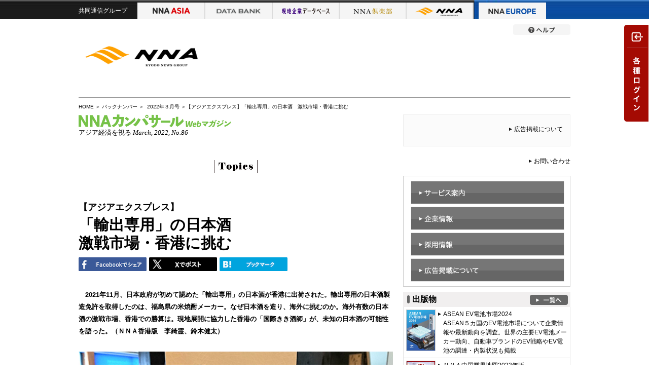

--- FILE ---
content_type: text/html; charset=utf-8
request_url: https://www.nna.jp/nnakanpasar/backnumber/220301/topics_002/
body_size: 48397
content:
<!DOCTYPE HTML>
<html lang="ja">
    <head>
    <meta charset="utf-8">
    <meta http-equiv="X-UA-Compatible" content="IE=edge">
    <title>【アジアエクスプレス】「輸出専用」の日本酒　激戦市場・香港に挑む - NNA</title>
    <meta name="description" content="2021年11月、日本政府が初めて認めた「輸出専用」の日本酒が香港に出荷された。輸出専用の日本酒製造免許を取得したのは、福島県の米焼酎メーカー。なぜ日本酒を造り、海外に挑むのか。海外有数の日本酒の激戦市場、香港での勝算は。現地展開に協力した香港の「国際きき酒師」が、未知の日本酒の可能性を語った。（ＮＮＡ香港版　李綺霊、鈴木健太）">
    <meta name="viewport" content="target-densitydpi=device-dpi, width=1066">
    <link rel="shortcut icon" href="//www.nna.jp/favicon.ico" />
    <link rel="apple-touch-icon" href="//www.nna.jp/NNALOGO.png" />
    <meta name="robots" content="NOODP">
    <link rel="canonical" href="https://www.nna.jp/nnakanpasar/backnumber/220301/topics_002">
    <meta property="og:url" content="https://www.nna.jp/nnakanpasar/backnumber/220301/topics_002" />
        <!--[if lt IE 9]><script src="/common/js_gz/selectivizr.js"></script><![endif]-->
    <script src="/assets/application-noturbolink-4372f9dde459f2617f104ec5a42f44a9e1353f73bf17d23a92458cb80ec27e65.js"></script>
    <meta name="csrf-param" content="authenticity_token" />
<meta name="csrf-token" content="fhKUWIvAdNCN8Lnq/VWLx2X37UO1KavnBf7TIE4xu7JdPPVVMyq9jJj0mQpZRy2tBd1oyPGpb9EmLAbO8IdjhA==" />
      <script async="async" src="https://securepubads.g.doubleclick.net/tag/js/gpt.js"></script>
      <script>
        window.googletag = window.googletag || {cmd: []};
      </script>
      
<script type='text/javascript'>
var googletag = googletag || {};
googletag.cmd = googletag.cmd || [];
(function() {
var gads = document.createElement('script');
gads.async = true;
gads.type = 'text/javascript';
var useSSL = 'https:' == document.location.protocol;
gads.src = (useSSL ? 'https:' : 'http:') + 
'//www.googletagservices.com/tag/js/gpt.js';
var node = document.getElementsByTagName('script')[0];
node.parentNode.insertBefore(gads, node);
})();
</script>

<script type='text/javascript'>
googletag.cmd.push(function() {
googletag.defineSlot('/27298605/Corporate_header_text1_0x0', [443, 18], 'div-gpt-ad-1422519591923-0').addService(googletag.pubads());
googletag.defineSlot('/27298605/Corporate_header_text2_0x0', [443, 18], 'div-gpt-ad-1422519591923-1').addService(googletag.pubads());
googletag.defineSlot('/27298605/Corporate_menu_PrimeDisplay2_300x250', [300, 250], 'div-gpt-ad-1489485779016-0').addService(googletag.pubads());
googletag.defineSlot('/27298605/Corporate_menu_TileBanner1_300x60', [300, 60], 'div-gpt-ad-1422519591923-2').addService(googletag.pubads());
googletag.defineSlot('/27298605/Corporate_menu_TileBanner2_300x60', [300, 60], 'div-gpt-ad-1422519591923-3').addService(googletag.pubads());
googletag.defineSlot('/27298605/Corporate_menu_TileBanner3_300x60', [300, 60], 'div-gpt-ad-1422519591923-4').addService(googletag.pubads());
googletag.defineSlot('/27298605/Corporate_menu_TileBanner4_300x60', [300, 60], 'div-gpt-ad-1422519591923-5').addService(googletag.pubads());
googletag.defineSlot('/27298605/Corporate_menu_TileBanner5_300x60', [300, 60], 'div-gpt-ad-1422519591923-6').addService(googletag.pubads());
googletag.defineSlot('/27298605/Corporate_menu_PRkikaku2_300x100', [300, 56], 'div-gpt-ad-1427772138419-0').addService(googletag.pubads());
googletag.defineSlot('/27298605/Corporate_menu_PRkikaku3_300x100', [300, 56], 'div-gpt-ad-1427772138419-1').addService(googletag.pubads());
googletag.defineSlot('/27298605/Corporate_menu_PRkikaku4_300x100', [300, 56], 'div-gpt-ad-1427772138419-2').addService(googletag.pubads());
googletag.defineSlot('/27298605/Corporate_menu_PRkikaku1_300x100', [300, 56], 'div-gpt-ad-1427772138419-3').addService(googletag.pubads());
googletag.pubads().enableSingleRequest();
googletag.pubads().collapseEmptyDivs();
googletag.enableServices();
});
</script>
        <link rel="stylesheet" media="all" href="/corp_contents/css/nna_reset.css" />
        <link rel="stylesheet" media="all" href="/corp_contents/css/nna_base.css" />
        <link rel="stylesheet" media="all" href="/corp_contents/css/nna_templete.css" />
        <link rel="stylesheet" media="all" href="/corp_contents/css/nna_contents.css" />
        <link rel="stylesheet" media="all" href="/corp_contents/css/nna_helper.css" />
        <link rel="stylesheet" media="all" href="/corp_contents/css/nna_main.css" />
    <script>
        function afterLoadCss(url) {
            $(function(){
                var l = document.createElement('link'); l.rel = 'stylesheet';
                l.href = url;
                var h = document.getElementsByTagName('head')[0];
                h.parentNode.insertBefore(l, h);
            });
        }
    </script>
      <script>afterLoadCss("/assets/application-5e5825b86c50909fd98c06c48321f300ba4de881b63718c45035b4b9d390f0f4.css");</script>
    <!-- Google Tag Manager --><script>(function(w,d,s,l,i){w[l]=w[l]||[];w[l].push({'gtm.start':new Date().getTime(),event:'gtm.js'});var f=d.getElementsByTagName(s)[0],j=d.createElement(s),dl=l!='dataLayer'?'&l='+l:'';j.async=true;j.src='https://www.googletagmanager.com/gtm.js?id='+i+dl;f.parentNode.insertBefore(j,f);})(window,document,'script','dataLayer','GTM-K9Z2TKT');</script><!-- End Google Tag Manager -->
    <script>
      cookieWidth = "";
      innerWidth = window.screen.width;
      if (cookieWidth != innerWidth) {
        document.cookie = 'innerWidth=' + innerWidth + ';domain=' + window.location.hostname + ';max-age=' + 60 * 60 * 24 * 365;
          if (innerWidth <= 960)  {
            var url = window.location.href;
            if (url.indexOf('?') > -1 ) {
              url += '&reload=1';
            } else {
              url += '?reload=1';
            }
            if ( !(location.search && location.search.match(/reload/)) ) {
              window.location.href = url;
            }
          }
      }
    </script>
</head>

    <body class=" europe-body" data-asia-flg="false">
        <script>
//<![CDATA[
window.gon={};gon.server_host="https://www.nna.jp/";gon.domain="www.nna.jp";gon.search_api="nna_www";gon.search_host="";
//]]>
</script>
        <!-- headtab -->
        <meta property="og:title" content="【アジアエクスプレス】「輸出専用」の日本酒　激戦市場・香港に挑む">
<meta property="og:type" content="article">
<meta property="og:site_name" content="NNA.ASIA">
<meta property="og:url" content="https://www.nna.jp/nnakanpasar/backnumber/220301/topics_002/">
<meta property="fb:admins" content="347565251995430">
<meta name="twitter:card" content="summary">
<meta name="twitter:site" content="@NNAASIA">
<meta property="twitter:image" content="https://www.nna.jp/nnakanpasar/backnumber/220301/topics_002/images/topics_002_01.jpg">
<meta property="og:description" content="2021年11月、日本政府が初めて認めた「輸出専用」の日本酒が香港に出荷された。輸出専用の日本酒製造免許を取得したのは、福島県の米焼酎メーカー。なぜ日本酒を造り、海外に挑むのか。海外有数の日本酒の激戦市場、香港での勝算は。現地展開に協力した香港の「国際きき酒師」が、未知の日本酒の可能性を語った。（ＮＮＡ香港版　李綺霊、鈴木健太）">

<meta property="og:image" content="https://www.nna.jp/nnakanpasar/backnumber/220301/topics_002/images/topics_002_01.jpg" />
<link rel="stylesheet" href="/corp_contents/css/nna_service--kanpasar.css">
<link rel="stylesheet" href="/corp_contents/css/pajinate_style.css">
<script type="text/javascript" src="/corp_contents/js/nna_main.js"></script>
<script type="text/javascript" src="/corp_contents/js/nna_service--kanpasar.js"></script>
<script type="text/javascript" src="/corp_contents/js/jquery.pajinate.js"></script>

            <div id="nna-header">
                <div id="nna-header__inner" class="clearfix">
                    <ul class="clearfix" data-no-turbolink>
                        <li class="group">共同通信グループ</li>
                        <li class="asia "><a href="https://www.nna.jp/" class="imagereplace">NNA ASIA</a></li>
                        <li class="bank"><a href="https://databank.nna.jp/" class="imagereplace">NNA アジアビジネスデータバンク</a></li>
                        <li class="alcd"><a href="https://alcd.nna.jp/service/" class="imagereplace">NNA アジア現地企業データベース</a></li>
                        <li class="club "><a href="https://www.nna.jp/club_contents/" class="imagereplace">NNA 倶楽部</a></li>
                        <li class="nna "><a href="https://www.nna.jp/corp_contents/" class="imagereplace">NNA</a></li>
                        <li class="europe "><a href="https://europe.nna.jp/" class="imagereplace">NNA EUROPE</a></li>
                    </ul>
                </div>
            </div>
            
            <link rel="stylesheet" media="all" href="/common/css/header.css" />
        <!-- headtab end -->
        <!-- header -->
        <!--   ////////// facebook-tag start ////////// -->
<div id="fb-root"></div>
<script>(function(d, s, id) {
  var js, fjs = d.getElementsByTagName(s)[0];
  if (d.getElementById(id)) return;
  js = d.createElement(s); js.id = id;
  js.src = "//connect.facebook.net/ja_JP/sdk.js#xfbml=1&version=v2.8";
  fjs.parentNode.insertBefore(js, fjs);
}(document, 'script', 'facebook-jssdk'));</script>
<!--   ////////// facebook-tag end ////////// -->
<!--   ///////// HEADER START ///////////  -->
<div id="header">
	<div id="header-upper">
		<div class="clearfix">

			<div class="help">
				<a href="/corp_contents/help/index" class=""><img src="/common/images/header_button_help.png" width="113" height="21" alt="" class="fade"></a>
			</div>
			<!-- div style="float:right; margin-right:15px;">
				<a href="https://twitter.com/NNAASIA" class="twitter-follow-button" data-show-count="true" data-lang="ja" data-show-screen-name="false">@NNAASIAさんをフォロー</a>
				<script>!function(d,s,id){var js,fjs=d.getElementsByTagName(s)[0],p=/^http:/.test(d.location)?'http':'https';if(!d.getElementById(id)){js=d.createElement(s);js.id=id;js.src=p+'://platform.twitter.com/widgets.js';fjs.parentNode.insertBefore(js,fjs);}}(document, 'script', 'twitter-wjs');</script>
			</div>
			<div style="float:right; margin-right:15px;">
				<div class="fb-follow" data-href="https://www.facebook.com/news.nna.asia" data-layout="button_count" data-size="small" data-show-faces="false"></div>
			</div -->

            
			
			
		</div>
		<div class="clearfix">
			<div class="identify"><a href="/corp_contents/">
				<div class="logo"><img src="/corp_contents/images/header_logo_corporate.png" width="250" alt=""></div>
			</a></div>
		</div>
	</div>
</div>
<!--   ///////// HEADER END ///////////  -->
<div id="contents" class="clearfix" style="position:relative;">


        
        <!-- header end -->
        <!-- breadcrumbs -->
        
        <!-- breadcrumbs end -->
        <!-- yield -->
        
	<!--   ///////// MAIN START ///////////  -->
	<div id="bread-crumb">
		<p><a href="/nnakanpasar/">HOME</a>&nbsp;＞&nbsp;<a href="/nnakanpasar/backnumber/">バックナンバー</a>&nbsp;＞&nbsp;<a href="/nnakanpasar/backnumber/220301/">&nbsp;2022年３月号</a>&nbsp;＞【アジアエクスプレス】「輸出専用」の日本酒　激戦市場・香港に挑む</p>
	</div>
	<div id="main">
		<div class="media-name">
			<a href="/nnakanpasar/"><img src="/nnakanpasar/backnumber/220301/images/kanpasar_logo_220301.png" class="w300" alt="NNAカンパサール"></a>
			<p class="webmagazine-issue">アジア経済を視る <span>March, 2022, No.86</span></p>
		</div>
		<div class="webmagazine-kanpasar mt15">
			<div class="webmagazine-main-contents">
				<div class="tcenter mb20">
					<div class="contents-type">
						<img src="/nnakanpasar/images/btn_topics.jpg" id="topics">
					</div>
				</div>
			</div>
			<h3>【アジアエクスプレス】</h3>
			<h1>「輸出専用」の日本酒<br>激戦市場・香港に挑む</h1>
			<!-- sns buttom start -->
			<div class="clearfix mt10">
				
				
				<ul class="sns_btn">
  <li class="sns-tools">
    <a class="fb-share" href="http://www.facebook.com/share.php?u=https://www.nna.jp/nnakanpasar/backnumber/220301/topics_002" onclick="window.open(encodeURI(decodeURI(this.href)), 'FBwindow', 'width=554, height=470, menubar=no, toolbar=no, scrollbars=yes'); return false;" rel="nofollow">
      <img alt="FBでシェア" src="/assets/articles/facebook-eb21e924369a8b9c6a87bd8d0270f846c92f8ce2853a4262981e217383af85af.gif" />
    </a>
  </li>
  <li class="sns-tools">
    <a href="http://twitter.com/share?url=https://www.nna.jp/nnakanpasar/backnumber/220301/topics_002&lang=ja&text=%E3%80%90%E3%82%A2%E3%82%B8%E3%82%A2%E3%82%A8%E3%82%AF%E3%82%B9%E3%83%97%E3%83%AC%E3%82%B9%E3%80%91%E3%80%8C%E8%BC%B8%E5%87%BA%E5%B0%82%E7%94%A8%E3%80%8D%E3%81%AE%E6%97%A5%E6%9C%AC%E9%85%92%E3%80%80%E6%BF%80%E6%88%A6%E5%B8%82%E5%A0%B4%E3%83%BB%E9%A6%99%E6%B8%AF%E3%81%AB%E6%8C%91%E3%82%80%20-%20NNA" onClick="window.open(encodeURI(decodeURI(this.href)), 'tweetwindow', 'width=650, height=470, personalbar=0, toolbar=0, scrollbars=1, sizable=1'); return false;" rel="nofollow">
      <img alt="Tweet" src="/common/images/X.gif" />
    </a>
  </li>
  <li class="sns-tools">
    <a href="http://b.hatena.ne.jp/entry/https://www.nna.jp/nnakanpasar/backnumber/220301/topics_002" class="hatena-bookmark-button" data-hatena-bookmark-title="【アジアエクスプレス】「輸出専用」の日本酒　激戦市場・香港に挑む - NNA" data-hatena-bookmark-layout="simple" data-hatena-bookmark-lang="ja" title="このエントリーをはてなブックマークに追加">
      <img alt="はてなブックマークに追加" src="/assets/articles/hatena-a396604704a4a5a2f0b9851367741ac4a8d2d1fd2c6b7c9049268a3f12667654.gif" />
    </a>
  </li>
</ul>
<script type="text/javascript" src="https://b.st-hatena.com/js/bookmark_button.js" charset="utf-8" async="async"></script>
<style type="text/css">
<!--
#main ul.sns_btn .sns-tools, #main ul.sns_btn .translate { height: 29px; text-align: left; width: 134px; margin: 0 5px 3px 0; }
#main ul.sns_btn .sns-tools { float: left;}
ul.sns_btn { float: left; width: 620px; max-width: 100%; }
#main ul.sns_btn a img { width: 100%; }
-->
</style>

			</div>
			<!-- sns buttom end -->
			<div class="webmagazine-kanpasar-articles">
				<p><span class="fwb">2021年11月、日本政府が初めて認めた「輸出専用」の日本酒が香港に出荷された。輸出専用の日本酒製造免許を取得したのは、福島県の米焼酎メーカー。なぜ日本酒を造り、海外に挑むのか。海外有数の日本酒の激戦市場、香港での勝算は。現地展開に協力した香港の「国際きき酒師」が、未知の日本酒の可能性を語った。（ＮＮＡ香港版　李綺霊、鈴木健太）</p>

<img src="/nnakanpasar/backnumber/220301/topics_002/images/topics_002_01.jpg" class="articles_image_center" alt="ねっかの米焼酎（左）と日本酒の瓶１本ずつをセットにした新ブランド「流觴」＝2021年12月９日、福島県只見町のねっかの酒蔵（ＮＮＡ撮影）">
<p class="note" style="width:620px;">ねっかの米焼酎（左）と日本酒の瓶１本ずつをセットにした新ブランド「流觴」＝2021年12月９日、福島県只見町のねっかの酒蔵（ＮＮＡ撮影）</p>

<p>福島県只見町の米焼酎メーカー「ねっか」は昨年11月、日本政府が初めて認めた「輸出専用」の日本酒を米焼酎と共に香港へ出荷した。その際、日本で販売実績がない未知の製品に魅力を見いだし、販路開拓に協力したのが、香港で日本酒の輸入事業などを手掛ける楊帆（アイバン・ショーン）さんだ。「国際きき酒師」の資格を持ち、酒造りの方向性や販売戦略を助言した。楊さんが、記念すべき展開の経緯や日本の酒が世界で勝負するためのヒントを話してくれた。</p>

<p class="fwb">――「ねっか」を知ったきっかけは。</p>

<p>ある見本市で、日本にいる私の事業パートナーがねっか代表社員の脇坂斉弘（よしひろ）さんと知り合い、21年から正式に協業が始まりました。ねっかは日本政府の新しい酒造免許である輸出専用の日本酒製造免許取得を目指し、海外市場を開拓しようとしていました。ただ、彼らは規模の小さなメーカーであり、輸出ということに関しては手探りの状態だったと思います。</p>

<p class="fwb">――楊さんはどのように参画したのか。</p>

<p>ねっかは米焼酎のメーカーです。コメが原料の焼酎も日本酒も途中までの工程は同じ。おおざっぱに言うなら、まず日本酒を造ってそれを蒸留すると焼酎になります。</p>

<p>そこで私は、彼らの米焼酎と日本酒をセットにして香港へ輸出することを提案しました。こうすれば「この日本酒からこの焼酎が生まれました」と消費者に訴求しやすくなりますし、日本酒に米焼酎を少し混ぜて飲むといった新しい飲み方も提示できます。</p>

<div class="fright">
<img src="/nnakanpasar/backnumber/220301/topics_002/images/topics_002_02.jpg" class="articles_image_center w200 ml20" alt="酒造りの仕込み作業をするねっかの蔵人＝21年12月９日、ねっかの酒蔵（ＮＮＡ撮影）">
<p class="note w200 ml20">酒造りの仕込み作業をするねっかの蔵人＝21年12月９日、ねっかの酒蔵（ＮＮＡ撮影）</p>
</div>

<p>ねっかの側から見れば、日本酒で香港市場に参入すると同時に、主力の米焼酎も香港市場に広めることができるわけで一石二鳥です。私たちはこのアイデアを「親子丼」と呼びました。</p>

<p>香港輸出に伴う新しいブランド名は「流觴（りゅうしょう）」です。中国起源で日本にも伝わった酒杯を使う歌遊び「流觴曲水（きょくすい）」から取ったもので、日中両国の酒によるコミュニケーションを表す言葉として提案しました。</p>

<p>流觴は春、夏、秋、冬の四季にちなんだ季節限定酒を販売しようと考えています。今回、初出荷された日本酒と米焼酎（各720ミリリットル）のセットは冬季版で、雪深い福島と中国で神聖視される龍から「雪龍（スノードラゴン）」と名付けました。
</p>

<h3 class="c220301">香り華やかで味甘め<br>
「薫酒」が好まれる</h3>

<p class="fwb">――日本酒の醸造方針への助言は。</p>

<p>日本酒には「薫酒（くんしゅ）」「爽酒（そうしゅ）」「醇酒（じゅんしゅ）」「熟酒（じゅくしゅ）」の４タイプがあるとされますが、香港で現在人気があるのは薫酒です。華やかな香りがあり、口当たりが甘めで、時には白ワインのような酸味を併せ持つ、そんな酒がとても好まれています。香港における近年の日本酒ブームは、薫酒に負うところが大きいと言えるでしょう。</p>

<p>そこで私はねっかに対し、できれば最初の酒は香港の日本酒初心者にも受け入れられやすいように、そうした方向性で醸造できないかと提案しました。ねっかは仕込みを始めるのに先立ち、約3,000種の酵母から３種を厳選し、これに醸造アルコールを添加して作ったサンプルを50～60種類も送ってくれました。</p>

<p>私は香港のきき酒師仲間と一緒にこれらサンプルをテイスティングした上で、さまざまな年齢層に好まれそうないくつかのサンプルを選び出して日本側へフィードバックしました。脇坂さんはそれを手がかりに最終的な方針を定め、正式に日本酒造りを開始しました。</p>

<p>日本の杜氏（とうじ）には自らのやり方へのこだわりが強い職人が多いですが、脇坂さんは新しいアイデアを積極的に受け入れてくれます。今回の日本酒は輸出専用であることから、海外でどのような酒が受け入れられるかを知りたい気持ちが強いのだと思います。私はこれまでも酒蔵と提携した経験がありますが、今回ほど深く酒造りに関われたのは初めてです。</p>

<p class="fwb">――今回届いた「雪龍」をきき酒師として味わった感想は。</p>

<p>特別な酒だと思います。これは予想外のことでしたが、「開（ひら）かせる」ことでそのおいしさが最大限に発揮されるのです。</p>

<p>一般的な日本酒は開封したらそのまま飲みます。ですが雪龍の真価を味わうなら、ワインのデキャンタージュのように、開けた後で少し空気に触れさせることがお勧めです。そうすることで角が取れ、バナナのようなフルーティーな香りが立ち上ってくるのです。</p>

<p class="fwb">――初回輸入は500セットに限定した。</p>

<p>最初の商品ということで希少価値を重視しました。ねっかの側にも品質に万が一のことがあっては困るとの思いがあり、検討を重ねて数量を抑えました。</p>

<p>もちろん、500セットを売り切ることは全く難しくありません。ただし今回の日本酒は熱処理をしていない「生酒」で、輸送と保管には細心の注意が必要。ねっかとの協業を始めるに当たっては、私たちが提供できる酒の取り扱い環境を納得してもらってようやく協業に至った経緯があります。</p>

<p>そこで今回の500セットは、主に私の人脈を通じてきき酒師の仲間らへ販売しています。取り扱いを希望する小売店もありますが、低温で保管できる設備を備えていない店には販売できません。</p>

<h3 class="c220301">未開拓の焼酎市場
<br>酎ハイから広める</h3>

<p class="fwb">――ねっかは焼酎メーカーで、今回の商品も日本酒と焼酎がセット。香港の焼酎市場はどのような状況か。</p>

<p>香港で日本の焼酎を分かっている人は多くありません。ほとんどの人は焼酎をどう飲めばいいかも知らないのです。</p>

<div class="fright">
<img src="/nnakanpasar/backnumber/220301/topics_002/images/topics_002_03.jpg" class="articles_image_center w300 ml20" alt="香港に到着した「ねっか」の日本酒をテイスティングする楊さん（ＮＮＡ撮影）">
<p class="note w300 ml20">香港に到着した「ねっか」の日本酒をテイスティングする楊さん（ＮＮＡ撮影）</p>
</div>

<p>日本の焼酎を香港で広めるには、私はウイスキーの歴史が参考になると考えています。20年前、30年前はウイスキーも香港人にあまり理解されていませんでした。アルコール度数が高く、飲みにくいという印象を持たれていたもので、これは現在の焼酎に対するイメージと似ています。</p>

<p>ウイスキーはその後、一部のバーや娯楽施設で「緑茶割り」が飲まれるようになったことでイメージが変わりました。いったん受け入れられ始めると、今度は本当に良いウイスキーはストレートやロックで飲む方がおいしいと認識する人が増え、香港でもウイスキーが人気になりました。</p>

<p>焼酎にも酎ハイという飲み方があります。まずは酎ハイを広めることが、香港で焼酎の市場を作ることにつながるのではないでしょうか。
</p>


<b>楊帆（アイバン・ショーン）</b>

<p>日本酒サービス研究会・酒匠研究会連合会（ＳＳＩ）の国際きき酒師で香港支部支部長。2016年にきき酒師仲間と「香港きき酒師協会」を設立して日本酒文化の普及に力を入れている。日本酒輸入業のほか、日本酒関連のセミナーやイベントの開催、コンサルティング業なども広く手掛ける。</p>


<div class="inner_box mb20">

<h4>新たな酒文化「流れ」つくる<br>
<small>福島・只見町　合同会社ねっか</small></h4>

<div class="fright">
<img src="/nnakanpasar/backnumber/220301/topics_002/images/topics_002_04.jpg" class="articles_image_center w300 ml20" alt="「酒造りを通じ、只見の田んぼを守りたい」と話す、ねっか代表社員の脇坂斉弘さん＝21年12月９日、只見町の自社田（ＮＮＡ撮影）">
<p class="note w300 ml20">「酒造りを通じ、只見の田んぼを守りたい」と話す、ねっか代表社員の脇坂斉弘さん＝21年12月９日、只見町の自社田（ＮＮＡ撮影）</p>
</div>

<p>ねっかは2016年、代表社員の脇坂斉弘（よしひろ）さんと地元のコメ農家４人の計５人で設立した。日本のコメ消費量の減少や只見の人口流出、高齢化、耕作放棄地の増加が日増しに進む中、美しい田園風景を次世代にどう受け継ぐか。５人は、食用だけでなく、地酒によるコメの消費拡大が必須だと考え、起業を決意。国は過当競争を防ぐため、焼酎や日本酒の製造を簡単には認めていないが、特産品を主原料にすれば焼酎を造ることができる免許に目を付け、米焼酎の製造からスタートした。地元、福島県只見町の自社田のコメを使い、日本酒をしのぐフルーティーな風味を志向。17年に発売し、18年には英国輸出も始めた。</p>

<p>転機は19年後半。親しい業界関係者から「国が近い将来、輸出用に限り日本酒を製造できる免許をつくるかもしれない」との話を耳にした。脇坂さんは心が躍った。というのも、英国に続く輸出先の商談が浮上するたび、販売側から「日本酒は造っていないのか」と問われることが多かったからだ。海外で焼酎の知名度は低く、日本酒の問い合わせを受けるごとに知り合いの酒蔵を紹介していた。21年４月に新免許の申請受け付けが始まると真っ先に手続きし、５月28日付で交付第１号になった。</p>

<p>輸出先は多彩な日本酒がひしめく激戦地の香港。アルコール度数30度以下の酒類輸出は無課税で日本と同じ米食文化があるなど、競争にさらされても挑戦するメリットは少なくない。</p>

<h4>田んぼ維持は輸出が不可欠</h4>

<p>庭園の折れ曲がったせせらぎに杯を浮かべ、杯が自分を通り過ぎる前に歌を素早く詠む――。そんな、風流な中国起源の歌遊び「流觴曲水（りゅうしょうきょくすい）」にならい、香港輸出の新ブランドを「流觴」と名付けた。名称には新しい酒文化の「流れ」を創りたいとの思いも込めた。</p>

<p>田んぼへの思いや自社米を使うストーリー性をはじめ、農産物の生産管理基準「ＪＧＡＰ認証」、完全菜食者向けの「ヴィーガン認定証」の取得をアピールし、差別化を狙う。セット販売する米焼酎と日本酒を少しずつ混ぜて飲むなど、新しい酒文化の「流れ」も提案している。</p>

<p style="margin-bottom: 0px">米国やスペインなど新規の商談も動き始めている。日本のコメ消費量の減少傾向を踏まえると、只見の田んぼの生産量を維持・拡大するためには輸出強化が不可欠だ。海外でも品質管理しやすい酒を増やそうと、コメを原料にしたウイスキー、ジンの研究にも力を入れている。</p><p style="text-align: right">（鈴木健太）</p>

</div>

			</div>
				<div class="tright">
				<a href="/nnakanpasar/backnumber/220301/">
					<img src="/nnakanpasar/images/btn_return.jpg" alt="" class="return">
				</a>
				</div>
			</div>
	</div>
	
	<!--   ///////// MAIN END ///////////  -->


        <!-- yield end -->
        <!-- sidebar -->
        	<!--   ///////// SIDE START ///////////  -->
	<div id="side" style="position:relative;">
		<!-- ///////// SEARCH Unimplemented ////////// >
		
		< ////////// SEARCH Unimplemented ////////// -->
		<div id="mainadvertise">
			<div class="advertise">
				<!-- ////////// AD TAG NNA POWER ASIA PRIME DISPLAY 01 START ////////// -->
				<div id='div-gpt-ad-1489485779016-0' style='height:250px; width:300px;'>
				<script>
				googletag.cmd.push(function() { googletag.display('div-gpt-ad-1489485779016-0'); });
				</script>
				</div>
				<!-- ////////// AD TAG NNA POWER ASIA ASIA PRIME DISPLAY 01 END ////////// -->
				<div class="about"><span class="icon--arrow-01"><a href="/corp_contents/ad/">広告掲載について</a></span></div>
				<div class="bnr-list">
					<div class="bnr-list-item">
						<!--   ////////// AD TAG CORPORATE HOUSE 01 START //////////   -->
						<div id='div-gpt-ad-1422519591923-2' style='width:300px; height:60px;'>
						<script type='text/javascript'>
						googletag.cmd.push(function() { googletag.display('div-gpt-ad-1422519591923-2'); });
						</script>
						</div>
						<!--   ////////// AD TAG CORPORATE HOUSE 01 END //////////   -->
					</div>
					<div class="bnr-list-item">
						<!--   ////////// AD TAG CORPORATE HOUSE 02 START //////////   -->
						<div id='div-gpt-ad-1422519591923-3' style='width:300px; height:60px;'>
						<script type='text/javascript'>
						googletag.cmd.push(function() { googletag.display('div-gpt-ad-1422519591923-3'); });
						</script>
						</div>
						<!--   ////////// AD TAG CORPORATE HOUSE 02 END //////////   -->
					</div>
					<div class="bnr-list-item">
						<!--   ////////// AD TAG CORPORATE HOUSE 03 START //////////   -->
						<div id='div-gpt-ad-1422519591923-4' style='width:300px; height:60px;'>
						<script type='text/javascript'>
						googletag.cmd.push(function() { googletag.display('div-gpt-ad-1422519591923-4'); });
						</script>
						</div>
						<!--   ////////// AD TAG CORPORATE HOUSE 03 END //////////   -->
					</div>
					<div class="bnr-list-item">
						<!--   ////////// AD TAG CORPORATE HOUSE 04 START //////////   -->
						<div id='div-gpt-ad-1422519591923-5' style='width:300px; height:60px;'>
						<script type='text/javascript'>
						googletag.cmd.push(function() { googletag.display('div-gpt-ad-1422519591923-5'); });
						</script>
						</div>
						<!--   ////////// AD TAG CORPORATE HOUSE 04 END //////////   -->
					</div>
					<!--div class="bnr-list-item">
						<   ////////// AD TAG CORPORATE HOUSE 05 START //////////   >
						<div id='div-gpt-ad-1422519591923-6' style='width:300px; height:60px;'>
						<script type='text/javascript'>
						googletag.cmd.push(function() { googletag.display('div-gpt-ad-1422519591923-6'); });
						</script>
						</div>
						<   ////////// AD TAG CORPORATE HOUSE 05 END //////////   >
					</div-->
				</div>
			</div>
			
			<!--<a href="/nnakanpasar/ebook/NNA_kanpasar_vol_00030/_SWF_Window.html"><img src="/nnakanpasar/images/btn_new-e-book.png" alt="NNAカンパサール最新号のe-bookを読む" class="new-ebook-link"></a>-->
		</div>
		<div class="guide">
			<ul>
				<li><span class="icon--arrow-01"><a href="/inquiry/">お問い合わせ</a></span></li>
			</ul>
		</div>
		
			<div class="service">
				<ul>
					<li class="js-accordion"><a href="/corp_contents/service/index" class="js-accordion-header"><img src="/corp_contents/images/side_button_service.png" width="303" height="46" alt="" class="rollover"></a>
						<ul class="js-accordion-body is--close">
							<li><a href="/corp_contents/service/club/"><span class="icon--arrow-01">NNA倶楽部会員</span></a></li>
							<li><a href="/corp_contents/service/news/"><span class="icon--arrow-01">アジアの経済ビジネス情報</span></a></li>
							<li><a href="/corp_contents/service/statistics/"><span class="icon--arrow-01">NNAアジアビジネスデータバンク</span></a></li>
							<li><a href="/corp_contents/service/research/"><span class="icon--arrow-01">調査</span></a></li>
							<li><a href="/corp_contents/service/seminar/"><span class="icon--arrow-01">セミナー</span></a></li>
							<li><a href="/corp_contents/service/book/"><span class="icon--arrow-01">出版物</span></a></li>
							<li><a href="/corp_contents/service/distributor/"><span class="icon--arrow-01">代理販売</span></a></li>
							<li><a href="/corp_contents/service/partners/"><span class="icon--arrow-01">ヨーロッパの経済ビジネス情報</span></a></li>
						</ul>
					</li>
					<li class="js-accordion"><a href="/corp_contents/company/index" class="js-accordion-header"><img src="/corp_contents/images/side_button_company.png" width="303" height="46" alt="" class="rollover"></a>
						<ul class="js-accordion-body is--close">
							<li><a href="/corp_contents/company/message/"><span class="icon--arrow-01">社長挨拶</span></a></li>
							<li><a href="/corp_contents/company/about/"><span class="icon--arrow-01">会社概要</span></a></li>
							<li><a href="/corp_contents/company/history/"><span class="icon--arrow-01">沿革</span></a></li>
							<li><a href="/corp_contents/company/philosophy/"><span class="icon--arrow-01">経営理念</span></a></li>
							<li><a href="/corp_contents/company/business/"><span class="icon--arrow-01">事業内容</span></a></li>
							<li><a href="/corp_contents/company/office/"><span class="icon--arrow-01">拠点</span></a></li>
						</ul>
					</li>
					<li><a href="/corp_contents/employment/"><img src="/corp_contents/images/side_button_enployment.png" width="303" height="46" alt="" class="rollover"></a></li>
					<li><a href="/corp_contents/ad/"><img src="/corp_contents/images/side_button_insertion.png" width="303" height="46" alt="" class="rollover"></a></li>
				</ul>
			</div>
		
		<!--<div class="section section--seminoar">
		<div class="section-header">
				<h2>セミナー・イベント <a href="/corp_contents/seminar/" class="button--list"><img src="/common/images/button_list.png" width="75" height="20" alt="" class="fade"></a></h2>
			</div>
			<div class="section-body">
				<ul>
					<li><a href="/corp_contents/seminar/2018/180411_twd/"><span class="icon--arrow-01">【台湾】2025.07/17　13:00～17:00<br>
						NNA台湾法律相談会</span></a></li>			
				</ul>	
			</div>
		</div>-->
	

		<div class="section section--publication">
			<div class="section-header">
				<h2>出版物<a href="/corp_contents/book/" class="button--list"><img src="/common/images/button_list.png" width="75" height="20" alt="" class="fade"></a></h2>
			</div>
			<div class="section-body">
				<ul>
					<li class="clearfix">
						<div class="thumb"><img src="/corp_contents/book/asean/231026/images/cover.jpg" width="56" alt=""></div>
						<div class="desc">
							<a href="/corp_contents/book/asean/231026/">
								<span class="icon--arrow-01">ASEAN EV電池市場2024</span>
							</a>
							<div class="pl12">ASEAN５カ国のEV電池市場について企業情報や最新動向を調査。世界の主要EV電池メーカー動向、自動車ブランドのEV戦略やEV電池の調達・内製状況も掲載</div>
						</div>
					</li>
					<li class="clearfix">
						<div class="thumb"><img src="/corp_contents/book/eastasia/230202/images/map_cover_2023.jpg" width="56" alt=""></div>
						<div class="desc">
							<a href="/corp_contents/book/eastasia/230202/">
								<span class="icon--arrow-01">ＮＮＡ中国業界地図2023年版</span>
							</a>
							<div class="pl12">中国主要60業界の市場概況、関連法令、企業分布図、業界動向などを詳細にレポート。のべ1200社の企業情報を収録</div>
						</div>
					</li>
					<li class="clearfix">
						<div class="thumb"><img src="/corp_contents/book/asia/230330/images/icon_2023_a.jpg" width="56" alt=""></div>
						<div class="desc">
							<a href="/corp_contents/book/asia/230330/">
								<span class="icon--arrow-01">アジア駐在員福利厚生調査結果2023年 ＜国・地域別版＞</span>
							</a>
							<div class="pl12">気になる「住宅手当」「ハードシップ手当」「引っ越し費用」の具体的な金額を調査。総回答数1,053社の貴重な生の情報</div>
						</div>
					</li>
					<li class="clearfix">
						<div class="thumb"><img src="/corp_contents/book/asean/240506/images/cover.jpg" width="56" alt=""></div>
						<div class="desc">
							<a href="/corp_contents/book/asean/240506/index_jp">
								<span class="icon--arrow-01">インドネシア労務のツボ</span>
							</a>
							<div class="pl12">連載企画『労務のツボ』がレポートになって発売！インドネシアに関わるすべての方の人事労務に関する問題解決や疑問解消の糸口に。</div>
						</div>
					<!--</li>
					<li class="clearfix">
						<div class="thumb"><img src="/corp_contents/book/asia/201201/images/2025_NNA_hyoshi.jpg" width="56" alt=""></div>
						<div class="desc">
							<a href="/corp_contents/book/asia/201201/">
								<span class="icon--arrow-01">NNA World Calendar2025(アジア・欧州、主要国の祝祭日)　</span>
							</a>
							<div class="pl12">NNAオリジナルカレンダー（卓上型）</div>
						</div>
					</li>-->
					<!--</li>
					<li class="clearfix">
						<div class="thumb"><img src="/corp_contents/book/asean/220202/images/cover.jpg" width="56" alt=""></div>
						<div class="desc">
							<a href="/corp_contents/book/asean/220202/">
								<span class="icon--arrow-01">ＡＳＥＡＮ自動車市場2022　～電動化への展望～</span>
							</a>
							<div class="pl12">ＡＳＥＡＮ５カ国の自動車産業について、特にＮＥＶ市場に焦点を当て、市場動向や政策、充電インフラの整備状況等、今後の市場の発展を見通す上で必要不可欠な情報について調査</div>
						</div>
					</li>-->
				</ul>
			</div>
		</div>

		<div class="nna-twitter-widget"><a class="twitter-timeline" href="https://twitter.com/NNAASIA" data-widget-id="504244114590691328" width="330" height="300" lang="ja">@NNAASIA からのツイート</a> </div>
		<div class="section section--tool">
			<div class="section-header">
				<h2>便利ツール（お役立ち情報）</h2>
			</div>
			<div class="section-body">
				<ul>
					<!--<li><span class="icon--arrow-01"><a href="/corp_contents/help/voicenews/">「Google Home」で音声ニュースを配信</a></span></li>-->
					<li><span class="icon--blank-01"><a href="https://www.oanda.com/currency-converter/" target="_blank">OANDA</a></span></li>
					<li><span class="icon--arrow-01"><a href="/corp_contents/cal/">アジア・欧州、主要国の祝祭日がわかるカレンダー</a></span></li>
					<li><span class="icon--arrow-01"><a href="/corp_contents/language/">会話の基本（音声付）</a></span></li>
				</ul>
			</div>
		</div>
	</div>
	<!--   ///////// SIDE END ///////////  -->
</div>

        <!-- sidebar end -->
        <!-- footer-->
        </div>

<!--   ///////// FOOTER START ///////////  -->
<div id="footer">
	<div id="footer-upper">
		<div id="footer-upper__inner">
			<div class="related-link">
				<ul class="clearfix">
					<li><a href="/"><img src="/corp_contents/images/footer_related_link_01.png" width="232" height="50" alt="" class="fade"></a></li>
					<li><a href="http://databank.nna.jp/"><img src="/corp_contents/images/footer_related_link_02.png" width="232" height="50" alt="" class="fade"></a></li>
					<li><a href="/club_contents/"><img src="/corp_contents/images/footer_related_link_03.png" width="232" height="50" alt="" class="fade"></a></li>
					<li><a href="http://europe.nna.jp/"><img src="/corp_contents/images/footer_related_link_04.png" width="232" height="50" alt="" class="fade"></a></li>
				</ul>
			</div>
			<div class="site-nav clearfix">
				<div class="site-nav__list">
					<div class="site-nav__list__inner">
						<ul>
							<li><a href="/corp_contents/privacy/">プライバシーポリシー</a></li>
							<li><a href="/corp_contents/copyright/">著作権について</a></li>
							<li><a href="/corp_contents/company/">企業情報</a></li>
							<li><a href="/corp_contents/employment/">採用情報</a></li>
							<li><a href="/corp_contents/osirase/">お知らせ</a></li>
						</ul>
					</div>
				</div>
				<div class="site-nav__list">
					<div class="site-nav__list__inner">
						<ul>
							<li><a href="/corp_contents/infomation/">最新情報</a></li>
							<li><a href="/corp_contents/seminar/">セミナー・イベント</a></li>
							<li><a href="/corp_contents/book/">出版物</a></li>
							<li class="nolink">
								<p class="mb06">便利ツール</p>
								<ul>
									<li><a href="/corp_contents/cal/">NNA World Calender</a></li>
									<li><a href="/corp_contents/language/">会話の基本（音声付）</a></li>
								</ul>
							</li>
						</ul>
					</div>
				</div>
				<div class="site-nav__list">
					<div class="site-nav__list__inner">
						<ul>
							<li><a href="/inquiry/">お問い合わせ</a></li>
							<li><a href="/corp_contents/service/">サービス案内</a></li>
							<li class="mb30"><a href="/corp_contents/help/">ヘルプ</a></li>
						</ul>
					</div>
				</div>
				<div class="site-nav__list">
					<div class="site-nav__list__inner">
						<ul>
							<li><a href="http://www.kyodonews.jp/company/group.html" target="_blank">共同通信グループ</a></li>
						</ul>
					</div>
				</div>
				<!--
				<div class="site-nav__list">
					<div class="logo"><a href="#"><img src="/common/images/logo_kyodo.png" width="116" height="37" alt="" class="fade"/></a></div>
				</div>
				-->
			</div>
		</div>
		<div class="page-top"><a href="#nna-header" class="imagereplace">ページの先頭へ戻る</a></div>
	</div>
	<div id="footer-bottom">
		<div id="footer-bottom__inner">
			<div class="copyright">
				<p><img src="/common/images/footer_logo.png" width="195" height="40" alt="">Copyright (c) 1997- NNA All rights reserved.</p>
			</div>
		</div>
	</div>
</div>
<!--   ///////// FOOTER END ///////////  -->

<script>
  (function(i,s,o,g,r,a,m){i['GoogleAnalyticsObject']=r;i[r]=i[r]||function(){
  (i[r].q=i[r].q||[]).push(arguments)},i[r].l=1*new Date();a=s.createElement(o),
  m=s.getElementsByTagName(o)[0];a.async=1;a.src=g;m.parentNode.insertBefore(a,m)
  })(window,document,'script','//www.google-analytics.com/analytics.js','ga');

  ga('create', 'UA-61326161-7', 'auto');
  ga('send', 'pageview');

</script>

        <!-- footer end-->
        <!-- loginbox-->
            <div id="login-box" class="js-drawer is--close">
                <div class="login-box__button--toggle js-drawer-nav"><span class="imagereplace">各種ログイン</span></div>
                <div class="login-box__content">
                    <form action="/auth/login" id="loginform" method="post">
                        <input type="hidden" name="format" id="format" value="json" />
                        <input type="hidden" name="format_type" id="format_type" value="json" />
                        <div class="mb15">
                            <div class="errorfield">
                            </div>
                            <div class="grid login-box__grid--type01 mb05">
                                <div class="grid__col login-box__grid__col--type01"><label class="inline-block pt08">ユーザー ID</label></div>
                                <div class="grid__col login-box__grid__col--type02"><input type="text" name="user_code" id="user_code" /></div>
                            </div>
                            <div class="grid login-box__grid--type01 mb05">
                                <div class="grid__col login-box__grid__col--type01"><label class="inline-block pt08">パスワード</label></div>
                                <div class="grid__col login-box__grid__col--type02"><input type="password" name="password" id="password" /></div>
                            </div>
                            <div class="persist"><label><input type="checkbox" name="is_login_status_keep" id="is_login_status_keep" value="1" /><span>次回から自動的にログインする</span></label></div>
                            <input type="hidden" name="request_url" id="request_url" value="/nnakanpasar/backnumber/220301/topics_002/" />
                        </div>
                        <div class="login-box__login-site mb20">
                            <div class="box--type01 mb08 pt08 pl10 pb08 pr10">
                                <div><span class="fwb">NNA POWER</span></div>
                                <label class="mr20"><input type="radio" name="login_type" value="asia" ><span class="fwb">ASIA地域</span></label>
                                <label><input type="radio" name="login_type" value="europe" ><span class="fwb">EUROPE地域</span></label> </div>
                            <div class="box--type01 mb05 pt08 pl10 pb08 pr10"><label><input type="radio" name="login_type" value="databank" ><span class="fwb">NNAアジアビジネスデータバンク</span></label></div>
                            <div class="mb10 pt05 pl10 pb10 pr10"><label><input type="radio" name="login_type" value="club" >NNA倶楽部会員ページ</label></div>
                        </div>
                        <div class="mb15"><a id="loginbutton"><img src="/common/images/button_login.png" width="310" height="45" alt=""></a></div>
                        <div class="remember-password fright">
                            <p><a href="/inquiry">ユーザー ID をお持ちでない方</a></p>
                            <p><a href="/lite/password_forget">パスワードを忘れた方</a></p>
                            <p><a href="/corp_contents/agreement/">有料サービス利用契約約款</a></p>
                            <p><a href="/club_contents/agreement/">NNA倶楽部会員規約</a></p>
                        </div>
                    </form>
                </div>
            </div>
        <!-- loginbox end-->
        <script>
(function(i,s,o,g,r,a,m){i['GoogleAnalyticsObject']=r;i[r]=i[r]||function(){(i[r].q=i[r].q||[]).push(arguments)},i[r].l=1*new Date();a=s.createElement(o),m=s.getElementsByTagName(o)[0];a.async=1;a.src=g;m.parentNode.insertBefore(a,m)})(window,document,'script','//www.google-analytics.com/analytics.js','ga');
ga('create', 'UA-85911226-1', 'auto', {'name': 'newTracker'});
ga('newTracker.send', 'pageview');
function sendGAEvent(eventCategory, eventAction, eventLabel, eventValue){
  ga('newTracker.send', 'event', {
    eventCategory: eventCategory,
    eventAction: eventAction,
    eventLabel: eventLabel,
    eventValue: eventValue,
    transport: 'beacon'
  });
}
</script>

<!-- Google Tag Manager (noscript) --><noscript><iframe src="https://www.googletagmanager.com/ns.html?id=GTM-K9Z2TKT"height="0" width="0" style="display:none;visibility:hidden"></iframe></noscript><!-- End Google Tag Manager (noscript) -->

    </body>
</html>


--- FILE ---
content_type: text/html; charset=utf-8
request_url: https://www.google.com/recaptcha/api2/aframe
body_size: 269
content:
<!DOCTYPE HTML><html><head><meta http-equiv="content-type" content="text/html; charset=UTF-8"></head><body><script nonce="xTZsVI5vI8MxOexCMzNlNg">/** Anti-fraud and anti-abuse applications only. See google.com/recaptcha */ try{var clients={'sodar':'https://pagead2.googlesyndication.com/pagead/sodar?'};window.addEventListener("message",function(a){try{if(a.source===window.parent){var b=JSON.parse(a.data);var c=clients[b['id']];if(c){var d=document.createElement('img');d.src=c+b['params']+'&rc='+(localStorage.getItem("rc::a")?sessionStorage.getItem("rc::b"):"");window.document.body.appendChild(d);sessionStorage.setItem("rc::e",parseInt(sessionStorage.getItem("rc::e")||0)+1);localStorage.setItem("rc::h",'1768983475162');}}}catch(b){}});window.parent.postMessage("_grecaptcha_ready", "*");}catch(b){}</script></body></html>

--- FILE ---
content_type: text/css
request_url: https://www.nna.jp/corp_contents/css/nna_templete.css
body_size: 3320
content:
@charset "utf-8";



/*===============================================//
	#nna-header
//===============================================*/
#nna-header{
	padding: 5px 0 0 0;
	background: url(/common/images/bg_header.gif) no-repeat top center;
	color: #FFFFFF;
}
#nna-header__inner{
	width: 970px;
	margin: auto;
}
#nna-header ul li {
	float: left;
}
#nna-header ul li.group{
	width: 116px;
	line-height: 33px;
}
#nna-header ul li a{
	display: block;
	height: 33px;
	background-image: url(/common/images/nna_global.png);
}
#nna-header ul li.asia a{ width: 134px; background-position: 0 0; }
#nna-header ul li.asia a:hover{ background-position: 0 -33px; }
#nna-header ul li.asia.is--active a{ background-position: 0 -33px; }
#nna-header ul li.bank a{ width: 133px;	background-position: -134px 0;}
#nna-header ul li.bank a:hover{ background-position: -134px -33px;}
#nna-header ul li.alcd a{ width: 132px;	background-position: -268px 0;}
#nna-header ul li.alcd a:hover{ background-position: -268px -33px;}
#nna-header ul li.club a{ width: 132px;	background-position: -401px 0;}
#nna-header ul li.club a:hover{ background-position: -401px -33px;}
#nna-header ul li.nna a{  width: 132px;	background-position: -534px 0;}
#nna-header ul li.nna a:hover{  background-position: -534px -33px;}
#nna-header ul li.nna.is--active a{  background-position: -534px -33px;}

#nna-header ul li.nna {	margin: 0 10px 0 0;}
#nna-header ul li.europe a{	width: 133px;	background-position: -667px 0;}
#nna-header ul li.europe a:hover{ background-position: -667px -33px;}



/*===============================================//
	#header
//===============================================*/
#header{
	margin: auto;
	border-bottom: 1px solid #999999;*/
}
#header-corptop{
	width: 970px;
	margin: auto;
}
/*===============================================//
	base
//===============================================*/

#header a:hover .fade{
	opacity: 0.6;
}

/*-----------------------------------------------//
	#header-upper
//-----------------------------------------------*/

#header-upper{
	width: 970px;
	margin: 0 auto;
	padding: 10px 0 0 0;
}


/*===============================================//
	
//===============================================*/

#header-upper .update-time{
	float: left;
	width: 50%;
	color: #333333;
}
#header-upper .help{
	float: right;
	line-height: 21px;
}
#header-upper .help a:hover img{
	opacity: 0.6;
}
#header-upper .identify{
	float: left;
}
#header-upper .identify .logo{
	margin: 0px 0 27px 0;
}
#header-upper .identify a:hover img{
	opacity: 0.6;
}
#header-upper .identify .tagline{
	margin: 0 0 20px 0;
	font-weight: bold;
	line-height: 1.0;
	letter-spacing: 5px;
}

#header-upper .news{
	float: right;
	width: 443px;
	margin: 0 0 0 20px;
	padding: 0 0 0 10px;
	border-left: solid 2px #666666;
}
#header-upper .news h2{
	margin: 0 0 5px 0;
	line-height: 1;
	color: #333333;
}
#header-upper .news ul li{
	width: 435px;
/*	overflow: hidden;
	text-overflow: ellipsis;
	font-size: 12pt;
	color: #000000;
	white-space: nowrap;
	text-decoration: none;
	vertical-align: text-top;
	background: url(/common/images/arrow.png) no-repeat center left;
	padding: 0 0 0 12px;*/
}
#header-upper .news ul li a{
	color: #000000;
	text-decoration: none;
}
#header-upper .news ul li a:hover{
	color: #000000;
	text-decoration: none;
}
#header-upper .logout{
	float: right;
	margin: 0 20px 0 0;
	line-height: 21px;
}
#header-upper .account{
	float: right;
	margin: 0 20px 0 0;
	line-height: 21px;
}


/*-----------------------------------------------//
	#header-bottom
//-----------------------------------------------*/
#header-bottom{
	padding: 20px 0 0;
	margin: 0 auto 30px;
	/*margin: 0 0 30px 0;	*/
	text-align: center;
}


/*===============================================//
	#footer
//===============================================*/

/*===============================================//
	base
//===============================================*/

#footer a:hover .fade{
	opacity: 0.6;
}

/*-----------------------------------------------//
	#footer-upper
//-----------------------------------------------*/
#footer-upper{
	background: #828282;
	position: relative;
}
#footer-upper__inner{
	width: 970px;
	margin: auto;
	padding: 25px 0;
}
#footer-upper .related-link {
	margin: 0 0 50px 0;
}
#footer-upper .related-link ul li {
	float: left;
	margin: 0 11px 0 0;
}
#footer-upper .related-link ul li:last-child{
	margin: 0;
}
#footer-upper .site-nav .site-nav__list{
	width: 25%;
	float: left;
	margin: 0 0 50px 0;
	min-height: 120px;
	position: relative;
}
#footer-upper .site-nav .site-nav__list .logo{
	position: absolute;
	right: 0;
	bottom: 0;
}
#footer-upper .site-nav .site-nav__list .site-nav__list__inner{
	border-right: solid 1px #6d6d6d;
	padding: 0 0 0 50px;
	min-height: 150px;
}
#footer-upper .site-nav .site-nav__list:last-child .site-nav__list__inner{
	border-right: none;
}
#footer-upper .site-nav ul li {
	margin: 0 0 6px;
}
#footer-upper .site-nav ul li a{
	color: #FFFFFF;
	padding: 0 0 0 12px;
	text-decoration: none;
	background: url(/common/images/footer_site_nav_arrow.png) no-repeat center left;
}
#footer-upper .site-nav ul li.nolink{
	font-size: 12px !important;
	color: #FFFFFF;
	padding: 0 0 0 12px;
	text-decoration: none;
	background: url(../images/footer_site_nav_arrow.png) no-repeat 0px 4px;
}
#footer-upper .site-nav ul li a:hover{
	text-decoration: underline;
}
#footer-upper .site-nav ul li ul li a{
	background: url(/common/images/footer_site_nav_dot.gif) no-repeat center left;
	padding: 0 0 0 8px;
}

/*-----------------------------------------------//
	#footer-bottom
//-----------------------------------------------*/
#footer-bottom{
	background: #333333;
	color: #FFFFFF;
}
#footer-bottom__inner{
	width: 970px;
	margin: auto;
	padding: 6px 0;
}

#footer-bottom .copyright{
	text-align: center;
	line-height: 40px;
	font-family: Arial, Helvetica, sans-serif;
}

#footer-bottom .copyright img {
	vertical-align: middle;
}


/*===============================================//
	#header-bottom .global-nav, 
	#footer-upper .global-nav
//===============================================*/

#header-bottom .global-nav ul li,
#footer-upper .global-nav ul li{
	float: left;
}
#header-bottom .global-nav ul li a,
#footer-upper .global-nav ul li a{
	display: block;
	width: 484px;
	height: 62px;
	background-position: 0 0;
	background-repeat: no-repeat;
	background-image: url(/common/images/header_global.png);
}
#header-bottom .global-nav ul li a{
	background-image: url(/common/images/header_global.png);
}
#footer-upper .global-nav ul li a{
	background-image: url(/common/images/footer_global.png);
}
#header-bottom .global-nav ul li.region,
#footer-upper .global-nav ul li.region {
	margin: 0 2px 0 0;
}
#header-bottom .global-nav ul li.region a,
#footer-upper .global-nav ul li.region a{
	background-position: 0 0;
}
#header-bottom .global-nav ul li.region a:hover,
#footer-upper .global-nav ul li.region a:hover{
	background-position: 0 -124px;
}
#header-bottom .global-nav ul li.region a.is--open,
#footer-upper .global-nav ul li.region a.is--open{
	background-position: 0 -62px;
}
#header-bottom .global-nav ul li.type a,
#footer-upper .global-nav ul li.type a{
	background-position: -486px 0;
}
#header-bottom .global-nav ul li.type a:hover,
#footer-upper .global-nav ul li.type a:hover{
	background-position: -486px -124px;
}
#header-bottom .global-nav ul li.type a.is--open,
#footer-upper .global-nav ul li.type a.is--open{
	background-position: -486px -62px;
}


#header-bottom .global-nav__pulldown,
#footer-upper .global-nav__pulldown{
	background: #434343;
	border-radius: 4px;
	padding: 20px 17px;
	margin: 0 0 10px 0;
}
#header-bottom .global-nav__pulldown ul,
#footer-upper .global-nav__pulldown ul{
	margin: 0 0 10px 0;
}
#header-bottom .global-nav__pulldown--region ul li,
#footer-upper .global-nav__pulldown--region ul li{
	width: 125px;
	/*height: 51px;*/
	margin: 0 10px 10px 0;
	text-align: center;
}
#header-bottom .global-nav__pulldown--region ul li:nth-child(7),
#footer-upper .global-nav__pulldown--region ul li:nth-child(7){
	margin: 0;
}

#header-bottom .global-nav__pulldown--type ul li,
#footer-upper .global-nav__pulldown--type ul li{
	width: 76px;
	/*height: 51px;*/
	margin: 0 10px 10px 0;
	text-align: center;
}
#header-bottom .global-nav__pulldown--type ul li:nth-child(11),
#footer-upper .global-nav__pulldown--type ul li:nth-child(11){
	margin: 0;
}

#header-bottom .global-nav__pulldown ul li:last-child,
#footer-upper .global-nav__pulldown ul li:last-child{
	margin: 0;
}



#header-bottom .global-nav__pulldown ul li label,
#footer-upper .global-nav__pulldown ul li label{
	position: relative;
	display: block;
}
#header-bottom .global-nav__pulldown ul li label span,
#footer-upper .global-nav__pulldown ul li label span{
	display: block;
	width: 121px;
	height: 46px;
	display: table-cell;
	vertical-align: middle;
	cursor: pointer;
	border-radius: 2px;
	background: #fafafa;
}
#header-bottom .global-nav__pulldown ul li label span.is--checked,
#footer-upper .global-nav__pulldown ul li label span.is--checked{
	background: #a8030e;
	color: #FFFFFF;
}
#header-bottom .global-nav__pulldown ul li label span.hover,
#footer-upper .global-nav__pulldown ul li label span.hover{
	color: #a8030e;
}
#header-bottom .global-nav__pulldown ul li input,
#footer-upper .global-nav__pulldown ul li input{
	opacity: 0.0;
	filter: alpha(opacity=0);
	-ms-filter: "alpha(opacity=0)";
	position: absolute;
	outline: none;
}
#header-bottom .global-nav__pulldown .buttons,
#footer-upper .global-nav__pulldown .buttons{
	width: 680px;
	margin: auto;
}
#header-bottom .global-nav__pulldown .button--filter-by-type,
#footer-upper .global-nav__pulldown .button--filter-by-type{
	float: left;
	background:url(/common/images/button_filter_type.png) no-repeat 0 0;
	margin: 0 14px;
}
#header-bottom .global-nav__pulldown .button--filter-by-type a,
#footer-upper .global-nav__pulldown .button--filter-by-type a{
	display: block;
	width: 312px;
	height: 37px;
}

#header-bottom .global-nav__pulldown .button--filter-by-region,
#footer-upper .global-nav__pulldown .button--filter-by-region{
	float: left;
	background:url(/common/images/button_filter_region.png) no-repeat 0 0;
	margin: 0 14px;
}
#header-bottom .global-nav__pulldown .button--filter-by-region a,
#footer-upper .global-nav__pulldown .button--filter-by-region a{
	display: block;
	width: 312px;
	height: 37px;
}





#header-bottom .global-nav__pulldown .button--submit,
#footer-upper .global-nav__pulldown .button--submit{
	float: left;
	background:url(/common/images/button_submit.png) no-repeat 0 0;
	margin: 0 14px;
}
#header-bottom .global-nav__pulldown .button--submit a,
#footer-upper .global-nav__pulldown .button--submit a{
	display: block;
	width: 312px;
	height: 37px;
}



/*===============================================//
	#login-box
//===============================================*/

#login-box {
	position: fixed;
	width: 420px;
	height: 486px;
	top: 49px;
	right: 0;
	z-index: 999;
}
#login-box.is--close{
	right: -390px;
}


#login-box .login-box__button--toggle{
	position: absolute;
	top: 0;
	width: 48px;
	height: 191px;
	cursor: pointer;
	background: url(/common/images/button_drawer_login.png);
	background-repeat: no-repeat;
	background-position: 0 0;
	right: 373px;
}

#login-box.is--close .login-box__button--toggle{
	background-position: -48px 0;
}



#login-box .login-box__content{
	position: absolute;
	top: 0;
	left: 48px;
	width: 310px;
	padding: 15px 30px;
	/*padding: 10px 30px 30px;*/
	background: #313131;
	color: #FFFFFF;
	border-radius: 0 0 5px 5px;
}

#login-box .login-box__content a:hover{
	text-decoration: underline;
}


#login-box .grid:before,
#login-box .grid:after {
    content: " ";
    display: table;
}
#login-box .grid:after {
    clear: both;
}
#login-box .grid {
    *zoom: 1;
}
#login-box .grid .grid__col{
	float: left;
}
#login-box .login-box__grid--type01 .login-box__grid__col--type01{
	width: 33.3332%;	
}
#login-box .login-box__grid--type01 .login-box__grid__col--type02{
	width: 66.6664%;	
}

#login-box input[type="text"],
#login-box input[type="password"]{
	display: block;
	border: solid 1px #CCCCCC;
	padding: 0;
    background-color: #fff;
    border: 1px solid #999;
    box-sizing: border-box;
    line-height: 1.17;
    min-height: 19px;
    padding: 6px 4px 6px 5px;
	width: 100%;
	box-sizing: border-box;
	border-radius: 0; /* for ios*/
}
#login-box .persist{
	margin-left:  33.3332%;
}
#login-box .login-box__login-site{
}
#login-box .remember-password{
}
#login-box .remember-password a{
	padding:0 0 0 12px;
	background: url(/common/images/login_arrow.png) no-repeat center left;
}
#login-box .remember-password p {
	line-height: 1.7em;
}


#login-box .box--type01{
	background: #5a5a5a;
}

#login-box input[type="radio"],
#login-box input[type="checkbox"]{
	vertical-align: 0px;
}

#login-box .box--type01 div span {
	font-size: 12px;
}

#login-box div,
#login-box span,
#login-box p,
#login-box a,
#login-box label {
	box-sizing: content-box;
	line-height: 1.2;
	vertical-align: baseline;
}

/*===============================================//
	misc
//===============================================*/
.page-top{
	position: absolute;
	bottom: 20px;
	right: 20px;
	z-index: 9999;
}
.page-top a{
	display: block;
	width: 48px;
	height: 47px;
	background: url(/common/images/footer-page-top.png) no-repeat 0 0;
}


--- FILE ---
content_type: text/css
request_url: https://www.nna.jp/corp_contents/css/nna_main.css
body_size: 2886
content:
@charset "utf-8";
/*===============================================//
	#main
//===============================================*/
#main a:link,
#main a:visited {
/*	color: #003281;*/
}
#main a:hover {
	color: #A8030E;
	text-decoration: underline;
}

/*--------------------------------------------

---------------------------------------------*/
#main .block--feature
{
	margin: 0 0 30px;
}
#main .block--feature .article--primary
{
	padding: 0 0 30px;
	margin: 0 0 30px;
	border-bottom: solid 1px #e3e3e3;
}
#main .block--feature .article--primary .article__labels
{
	margin: 0 0 10px 0;
	border-bottom: solid 1px #e3e3e3;
}
#main .block--feature .article--primary .article-header
{
	margin: 0 0 15px 0;
}
#main .block--feature .article--primary h2
{
}
#main .block--feature .article--primary h3
{
}
#main .block--feature .article--primary h3 .date
{
	font-weight: normal;
}
#main .block--feature .article--primary .figure
{
	float: left;
}
#main .block--feature .article--primary .lead
{
	margin: 0 0 13px 300px;
	min-height: 150px;
}
#main .block--feature .article--secondary
{
	border-right: solid 1px #e3e3e3;
}
#main .block--feature .article--secondary .article__labels
{
	margin: 0 0 5px 0;
}
#main .block--feature .article--secondary .article__label
{
	float: left;
	width: 50%;
	display: block;
}
#main .block--feature .article--secondary--last-col
{
	border-right: none;
}
#main .block--feature .article--secondary .inner
{
	margin: 0 12px;
}
#main .block--feature .article--secondary .figure
{
	margin: 0 0 5px 0;
}
#main .block--feature .article--secondary .lead
{
	margin: 0 0 5px 0;
	min-height: 165px;
}
#main .block--feature .article--secondary h2
{
	margin: 0 0 13px 0;
}
#main .block--feature .article--secondary h2 .date
{
	font-weight: normal;
	display: block;
}
/*--------------------------------------------

---------------------------------------------*/
#main .section--nav
{
	margin-bottom: 20px;
}
#main .section--nav .nav-list ul li
{
	float: left;
	margin-right: 10px;
	margin-bottom: 10px;
	display: inline;
}
#main .section--nav .nav-list ul li:last-child
{
	margin-right: 0;
}
/*--------------------------------------------

---------------------------------------------*/
#main .section--pickup
{
}
#main .section--pickup .section-body
{
	padding: 15px 0 0 0;
}
#main .section--pickup .article h3
{
	margin: 0 0 15px 0;
}
#main .section--pickup .article p
{
}
#main .section--pickup .row
{
	border-bottom: solid 1px #CCCCCC;
}
#main .section--pickup .row:last-child
{
	border-bottom: none;
}
#main .section--pickup .article--primary
{
	padding: 0 0 0 14px;
	margin: 0 0 15px;
}
#main .section--pickup .article--primary .figure
{
	margin: 0 0 5px 0;
}
#main .section--pickup .wrap-article--secondary
{
	padding: 0 15px 0 0;
	border-right: solid 1px #CCCCCC;
}
#main .section--pickup .article--secondary
{
	padding: 0 0 15px;
	margin: 0 0 15px;
	border-bottom: solid 1px #CCCCCC;
}
#main .section--pickup .article--secondary:last-child
{
	padding: 0 0 0;
	border-bottom: none;
}
#main .section--pickup .article--secondary .figure
{
	float: left;
}
#main .section--pickup .article--secondary .desc
{
	margin-left: 80px;
}
/*--------------------------------------------

---------------------------------------------*/
#main .aside--pr
{
	padding: 14px;
	margin: 0 0 30px 0;
	border: solid 1px #e3e3e3;
}
#main .aside--pr .aside-header
{
	margin: 0 0 10px 0;
}
#main .aside--pr .aside-body
{
}
#main .aside--pr ul li
{
	margin: 0 0 5px 0;
}
/*--------------------------------------------

---------------------------------------------*/
#main .section--photonews
{
}
#main .section--photonews .section-body
{
	padding: 10px 0 0 0;
}
#main .section--photonews .article
{
	border-right: 1px solid #e3e3e3;
}
#main .section--photonews .article--last-col
{
	border-right: none;
}
/*--------------------------------------------

---------------------------------------------*/
#main .section--photonews .article .inner
{
	margin: 0 12px;
}
#main .section--photonews .article .figure
{
	margin: 0 0 10px;
}
/*--------------------------------------------

---------------------------------------------*/
#main .section--news ul li .date,
#main .section--feature ul li .date,
#main .section--topics ul li .date,
#main .section--column ul li .date
{
}
#main .section--news ul li,
#main .section--pickup ul li,
#main .section--feature ul li,
#main .section--topics ul li,
#main .section--column ul li
{
	padding: 8px 0;
	border-bottom: solid 1px #e3e3e3;
}
#main .section--employment .section-header,
#main .section--nnagc_group .section-header,
#main .section--nnagc .section-header,
#main .section--seminar .section-header,
#main .section--pr_kiji .section-header,
#main .section-nna_service--kanpasar .section-header,
#main .section--nna_book .section-header,
#main .section--consom .section-header,
#main .section--news .section-header,
#main .section--pickup .section-header,
#main .section--feature .section-header,
#main .section--topics .section-header,
#main .section--photonews .section-header,
#main .section--column .section-header,
#main .section--support .section-header
{
	padding: 3px 0 3px 18px;
	/*background: #f1efef url(/common/images/bg_header.png) no-repeat 8px center;*/
	background: #f1efef url(/common/images/bg_header.png) no-repeat 8px 7px;
}
#main .section--news .section-header .button--list,
#main .section--pickup .section-header .button--list,
#main .section--feature .section-header .button--list,
#main .section--topics .section-header .button--list,
#main .section--photonews .section-header .button--list,
#main .section--column .section-header .button--list
{
	float: right;
	margin: 0 5px;
}
#main .section--news .section-header .button--list img,
#main .section--pickup .section-header .button--list img,
#main .section--feature .section-header .button--list img,
#main .section--topics .section-header .button--list img,
#main .section--photonews .section-header .button--list img,
#main .section--column .section-header .button--list img
{
	vertical-align: middle;
}
#main .section--news .section-header .button--rss,
#main .section--pickup .section-header .button--rss,
#main .section--feature .section-header .button--rss,
#main .section--topics .section-header .button--rss,
#main .section--photonews .section-header .button--rss,
#main .section--column .section-header .button--rss
{
	float: right;
	margin: 0 5px;
}
#main .section--news .section-header .button--rss span,
#main .section--pickup .section-header .button--rss span,
#main .section--feature .section-header .button--rss span,
#main .section--topics .section-header .button--rss span,
#main .section--photonews .section-header .button--rss span,
#main .section--column .section-header .button--rss span
{
	vertical-align: middle;
}
#main .section--news,
#main .section--pickup,
#main .section--feature,
#main .section--topics,
#main .section--photonews,
#main .section--column
{
	margin: 0 0 20px;
}


/*--------------------------------------------
	pager
---------------------------------------------*/
#main .pager
{
	margin: 0 0 40px 0;
	text-align: center;
}
#main .pager ul li
{
	margin: 0 2px;
	font-weight: bold;
	display: inline-block;
}
#main .pager ul li .current
{
	text-decoration: underline;
}
#main .pager ul li a
{
	padding: 0 5px;
	font-weight: bold;
	display: inline-block;
}

/*--------------------------------------------
	seminar
---------------------------------------------*/
.seminar_tab ul li
{
	float: left;
	margin-top: 30px;
}
table.seminar_table
{
	width: 620px;
	margin: 20px 0 0 0;
	border-right: #CCCCCC 1px solid;
	border-left: #CCCCCC 1px solid;
}
table.seminar_table02
{
	width: 620px;
	margin: 0 0 0 0;
	border-right: #CCCCCC 1px solid;
	border-left: #CCCCCC 1px solid;
}
table.seminar_table03
{
	width: 620px;
	margin: 0 0 0 0;
	border-right: #CCCCCC 1px solid;
	border-left: #CCCCCC 1px solid;
	border-top: #CCCCCC 1px solid;
	line-height: 180%;
}

/*--------------------------------------------
	seminor-table width
---------------------------------------------*/

table.seminar_table th.seminar_table_inner01,
table.seminar_table02 td.seminar_table_inner01 {
	width: 90px;
}
/* 20170110���C�A�E�g�ύX�O
table.seminar_table th.seminar_table_inner02,
table.seminar_table02 td.seminar_table_inner02 {
	width: 165px;
}
table.seminar_table th.seminar_table_inner03,
table.seminar_table02 td.seminar_table_inner03 {
	width: 105px;
}
table.seminar_table th.seminar_table_inner04,
table.seminar_table02 td.seminar_table_inner04 {
	width: 133px;
}*/
table.seminar_table th.seminar_table_inner05,
table.seminar_table02 td.seminar_table_inner05 {
	width: 63px;
}
table.seminar_table03 td.seminar_table_inner06 {
	width: 90px;
}

/*--------------------------------------------
	seminor-table template
---------------------------------------------*/
table.seminar_table th.seminar_table_inner01 {
	padding: 8px 4px;
	border-right: #FFFFFF 1px solid;
	color: #FFFFFF;
	text-align: center;
	background: #707070;
	font-weight: normal !important;
}
table.seminar_table th.seminar_table_inner02 {
	padding: 8px 4px;
	border-right: #FFFFFF 1px solid;
	color: #FFFFFF;
	text-align: center;
	background: #707070;
	font-weight: normal !important;
}
table.seminar_table th.seminar_table_inner03 {
	padding: 8px 4px;
	border-right: #FFFFFF 1px solid;
	color: #FFFFFF;
	text-align: center;
	background: #707070;
	font-weight: normal !important;
}
table.seminar_table th.seminar_table_inner04 {
	padding: 8px 4px;
	border-right: #FFFFFF 1px solid;
	color: #FFFFFF;
	text-align: center;
	background: #707070;
	font-weight: normal !important;
}
table.seminar_table th.seminar_table_inner05 {
	padding: 8px 4px;
	border-right: #707070 1px solid;
	color: #FFFFFF;
	text-align: center;
	background: #707070;
	font-weight: normal !important;
}

table.seminar_table02 tbody {
	border : #CCCCCC 1px solid;
}

table.seminar_table02 td.seminar_table_inner01 {
	padding: 8px 4px;
	border-right: #CCCCCC 1px solid;
/*	border-bottom: #CCCCCC 1px solid; 20170110���C�A�E�g�ύX�O*/
	color: #000000;
	text-align: center;
	vertical-align: middle;
	background: #f1efef;
}
table.seminar_table02 td.seminar_table_inner02 {
	padding: 8px 4px;
	border-right: #CCCCCC 1px solid;
/*	border-bottom: #CCCCCC 1px solid; 20170110���C�A�E�g�ύX�O*/
	color: #000000;
	text-align: left;
	vertical-align: middle;
	background: #FFFFFF;
}
table.seminar_table02 td.seminar_table_inner03 {
	padding: 0 4px;
	border-right: #CCCCCC 1px solid;
/*	border-bottom: #CCCCCC 1px solid;
	text-align: center; 20170110���C�A�E�g�ύX�O*/
	color: #000000;
	vertical-align: middle;
	background: #FFFFFF;
}
table.seminar_table02 td.seminar_table_inner04 {
	padding: 0 4px 8px 4px;
	border-right: #CCCCCC 1px solid;
/*	border-bottom: #CCCCCC 1px solid; 20170110���C�A�E�g�ύX�O*/
	color: #000000;
	text-align: left;
	vertical-align: middle;
	background: #FFFFFF;
}
table.seminar_table02 td.seminar_table_inner05 {
	padding: 8px 4px;
/*	border-right: #CCCCCC 1px solid;
	border-bottom: #CCCCCC 1px solid; 20170110���C�A�E�g�ύX�O*/
	color: #000000;
	text-align: center;
	vertical-align: middle;
	background: #FFFFFF;
}
table.seminar_table03 td.seminar_table_inner06
{
	padding: 15px;
	border-right: none;
	border-bottom: #CCCCCC 1px solid;
	color: #000000;
	text-align: left;
	vertical-align: top;
	background: #f1efef;
	font-weight: bold;
}
table.seminar_table03 td.seminar_table_inner07 {
	padding: 15px;
	border-right: none;
	vertical-align: middle;
	text-align: left;
	border-bottom: #CCCCCC 1px solid;
	color: #000000;
	background: #FFFFFF;
}

table.seminar_table03 td.seminar_table_inner07 ul li
{
	margin-bottom: 1em;
	margin-left: 20px;
	list-style: square;
}
table.seminar_table03 td.seminar_table_inner07 dl dt
{
	padding-top: 5px;
	font-weight: bold;
	line-height: 180%;
}
table.seminar_table03 td.seminar_table_inner07 dl dd
{
	line-height: 180%;
	margin-left: 10px;
}
table.seminar_table03 td.seminar_table_inner07 .gray_contents
{
	margin: 10px;
	padding: 10px;
	border: #CCCCCC 1px solid;
	text-align: left;
	color: #000000;
	background: #f1efef;
}
table.seminar_table02 td.seminar_table_inner02 a
{
	color: #003281;
	text-decoration: underline;
}

.inner_box
{
	margin-top: 20px;
	border: #CCCCCC 1px solid;
	width: 590px;
	padding: 15px;
}
.inner_box02
{
	margin-top: 20px;
	border: #CCCCCC 1px solid;
}
.inner_box03
{
	margin-top: 20px;
	border: #CCCCCC 1px solid;
	padding: 15px;
}
.section--osirase .inner_box
{
	margin: 20px 0;
	border: #CCCCCC 1px solid;
}
.inner_box li
{
	margin-left: 20px;
	list-style: circle;
}
.inner_box .gray_contents
{
	margin: 10px;
	padding: 10px;
	border: #CCCCCC 1px solid;
	text-align: left;
	color: #000000;
	background: #f1efef;
}
table.detail
{
	margin-bottom: 20px;
	border-left: #CCCCCC 1px solid;
	border-top: #CCCCCC 1px solid;
	border-right: #CCCCCC 1px solid;
	line-height: 180%;
}
.detail td.seminar_table_inner01,
.detail td.seminar_table_inner06
{
	width: 90px !important;
	padding: 15px !important;
	border-right: none !important;
	font-weight: bold !important;
	vertical-align: top !important;
	text-align: left !important;
}
.detail td.seminar_table_inner05
{
	padding: 15px !important;
	border-right: none !important;
	vertical-align: middle !important;
	text-align: left !important;
}
td.seminar_table_inner05 ul li
{
	margin-bottom: 1em;
	margin-left: 20px;
	list-style: square;
}
td.seminar_table_inner07 ul li
{
	margin-bottom: 1em;
	margin-left: 20px;
	list-style: square;
}
.koushi_name
{
	font-weight: bold;
}
.koushi_txt
{
	width: 385px;
}
td.seminar_table_inner05 dl dt
{
	padding-top: 5px;
	font-weight: bold;
	line-height: 180%;
}
td.seminar_table_inner05 dl dd
{
	line-height: 180%;
	margin-left: 10px;
}

/*--------------------------------------------
	nna_book
---------------------------------------------*/
#main .section--nna_book .consum_detail {
	float:left;
	border: 1px #CCCCCC solid;
	width:380px;
	padding:10px;
	margin-top:10px;
}
#main .section--nna_book .consum_detail dd {
	float:left;
	line-height:180%;
}
#main .section--nna_book .consum_detail dt {
	float:left;
	clear:both;
	line-height:180%;
}
#main .section--nna_book .consum_detail dt ul li {
	list-style:none;
}
#main .section--nna_book .select_num select {
	width:80px;
	height:25px;
}
#main .section--nna_book .select_num select option {
	text-align:center;
}
#main .info {
	text-decoration:underline;
	margin:10px auto;
}
#main .country li img {
	float:left;
	padding-left:1px;
}
#main .country li.last {
	padding-right:0;
}
.book_ttl {
	font-weight:bold;
	padding:20px 0;
	font-size:16px;
}
.book_ttl span {
	font-weight: normal;
	color: #fff;
	font-size: 14px;
	background-color: #999;
	padding: 0 5px;
	border-radius: 4px;
}
.book_txt {
	line-height:180%;
}
.book_txt span {
	font-weight:bold;
}
.book_txt02 {
	line-height:150%;
}
.book_txt02 span {
	line-height:180%;
}
#main .book_bdr{
	border:1px solid #C9C9C9;
	width:149px;
	height:auto;
}
#main .book_bdr_list{
	border:1px solid #C9C9C9;
	width:100px;
	height:auto;
}

.new_booklist {
	width:620px;
}
.new_booklist .list01,
.new_booklist .list02 {
	width:283px;
	border: 1px #CCCCCC solid;
	padding:10px;
}
.kuni_chiiki ul li {
	float:left;
	padding:0 10px 10px 0;
}


--- FILE ---
content_type: text/css
request_url: https://www.nna.jp/corp_contents/css/nna_service--kanpasar.css
body_size: 5737
content:
@charset "utf-8";

/*========================================
【nna_service--kanpasar】
nnaasia/free/pr_kiji/acl/以下
(nnaasia/free/consum/css/consum.css参照)
 =========================================*/


.com--graybox{
	background-color:#EEEEEE;
	padding:12px 21px ;
}
#main .section-nna_service--kanpasar .kanpasar_image{
	width: 149px;
	border: 1px #CCCCCC solid;
	margin-right: 10px;
}
#main .section-nna_service--kanpasar .nna_service--kanpasar-grid--type02 img{
	width: 85px;
	border: 1px #CCCCCC solid;
}

#bread-crumb p {
    padding-top: 10px;
}



/*--------------------------------------------
common---下部ナンバーリンク
---------------------------------------------*/
#main .pager {
	margin: 0 0 40px 0;
	text-align: center;
}
#main .pager ul li {
	display: inline-block;
	margin: 0 2px;
	font-weight: bold;
}
#main .pager ul li .current {
	text-decoration: underline;
}
#main .pager ul li a {
	display: inline-block;
	padding: 0 5px;
	font-weight: bold;
}
.com--f14{
	font-size:14px !important;
}.com--f12{
	font-size:12px !important;
}


/*--------------------------------------------
common---2列バックナンバー
---------------------------------------------*/
#main .section-nna_service--kanpasar .nna_service--kanpasar-grid--type02 {
/*	width: 620px;*/
	vertical-align: top;
	letter-spacing: -0.4em;
	line-height: 0;
}
#main .section-nna_service--kanpasar .nna_service--kanpasar-grid--type02 li {
	width: 310px;
	display: inline-block;
	letter-spacing: normal;
	line-height:1.5;
	vertical-align: top;
}
#main .section-nna_service--kanpasar .nna_service--kanpasar-grid--type02 li:before {
	content: "";
	width: 290px;
	height: 20px;
	display: block;
}
#main .section-nna_service--kanpasar .nna_service--kanpasar-grid--type02 li.odd:before {
	margin-left: 20px;
}
#main .section-nna_service--kanpasar .nna_service--kanpasar-grid--type02 li.underline:before {
	border-top: 1px #CCCCCC solid;
}
#main .section-nna_service--kanpasar .nna_service--kanpasar-grid--type02 li a {
	display: table;
	padding: 0 20px 0 0;
	margin-bottom: 20px;
}
#main .section-nna_service--kanpasar .nna_service--kanpasar-grid--type02 li.odd a {
	border-left: 1px #CCCCCC solid;
	padding: 0 0 0 20px;
}
.section-nna_service--kanpasar a {
	color: #003281;
	text-decoration: underline;
}
#main .section-nna_service--kanpasar .nna_service--kanpasar-grid--type02 li a .img,
#main .section-nna_service--kanpasar .nna_service--kanpasar-grid--type02 li a .txt {
	display: table-cell;
	vertical-align: top;
}
#main .section-nna_service--kanpasar .nna_service--kanpasar-grid--type02 li a .img {
	padding-right: 14px;
}
#main .section-nna_service--kanpasar .nna_service--kanpasar-grid--type02 li a .txt {
	padding: 0 0 0 12px;
	background: url(/corp_contents/images/arrow02.gif) no-repeat 0px 2px;
}
#main .section-nna_service--kanpasar .nna_service--kanpasar-grid--type02 li a .txt .bknum {
	line-height: 240%;
}

/*--------------------------------------------
common---書籍説明
---------------------------------------------*/


#main .section-nna_service--kanpasar .aclbooks_detail {
	float:left;
	border: 1px #CCCCCC solid;
	width:377px;
	padding:10px;
	margin-top:10px;
}
#main .section-nna_service--kanpasar .aclbooks_detail dd {
	float:left;
	line-height:180%;
}
#main .section-nna_service--kanpasar .aclbooks_detail dt {
	float:left;
	clear:both;
	line-height:180%;
}
#main .section-nna_service--kanpasar .aclbooks_detail dt ul li {
	list-style:none;
}
#main .section-nna_service--kanpasar .select_num select {
	width:80px;
	height:25px;
}
#main .section-nna_service--kanpasar .select_num select option {
	text-align:center;
}
/*
#main .section-nna_service--kanpasar .detail02 p {
	width:620px;
	border-bottom:1px #CCCCCC solid;
	font-weight:bold;
	font-size:14px;
}
*/
#main .section-nna_service--kanpasar .detail02 ul {
/*	width:600px;*/
	margin:10px 0 20px 20px;
}
#main .section-nna_service--kanpasar .detail02 ul li {
/*	margin-right:30px;*/
	list-style:disc;
	list-style-position: outside;
	font-size:13px;
	line-height:1.9em;
}
#main .section-nna_service--kanpasar .detail02 ul li span{
	font-weight:bold !important;
}
.list_style_none {
	list-style:none !important;
}

#main .section--nna_book .detail02 p {
	width:620px;
	border-bottom:1px #CCCCCC solid;
	font-weight:bold;
	font-size:14px;
}
#main .section--nna_book .detail02 ul {
	width:600px;
	margin:10px 0 20px 20px;
}
#main .section--nna_book .detail02 ul li {
	margin-right:30px;
	list-style:disc;
	list-style-position: outside;
	font-size:13px;
	line-height:1.9em;
/*	letter-spacing:-0.1em;*/
}
#main .section--nna_book .detail02 ul li span{
	font-weight:bold !important;
}
.list_style_none {
	list-style:none !important;
}

.basic_operations {
	color: #828282;
	font-size: 10px;
	margin: 5px 15px 0 0;
	padding-left:20px;
}


/*--------------------------------------------
kanpasar-backnumber
--------------------------------------------*/
#main .com--graybox2{
	background-color:#EEEEEE;
	padding:12px 17px ;
}

#main .section-nna_service--kanpasar .kanpasar-maincontents p {
	margin-bottom: 20px;
/*	text-indent: 1em;*/
}

#main .section-nna_service--kanpasar .kanpasar-maincontents p span {
	font-weight: bold;
}

#main .section p.note {
	font-size: 0.85em;
	line-height: 1.5;
	margin-bottom: 20px;
	margin-top: 124pt;
	text-indent: 1em;
}

#main .section-nna_service--kanpasar .f_left {
	float: left;
	margin: 0 15px 10px 0;
	width: 300px;
}

#main .section-nna_service--kanpasar .f_left_245 {
	float: left;
	margin: 0 15px 10px 0;
	width: 245px;
}

#main .section-nna_service--kanpasar .f_left_245 ul {
	margin:10px 10px 10px 2px;
}
#main .section-nna_service--kanpasar .f_left_245 ul li {
	list-style:disc;
	list-style-position: outside;
	font-size:12px;
	line-height:1.2em;
}

#main .section-nna_service--kanpasar .f_left_245 ul li span{
	font-weight:bold !important;
}

#main .section-nna_service--kanpasar .f_left {
	float: left;
	margin: 0 15px 10px 0;
	width: 300px;
}

#main .section-nna_service--kanpasar .f_left_580 {
	float: left;
	margin: 0 15px 10px 0;
	width: 580px;
}

#main .section-nna_service--kanpasar .f_left_580 ul {
	margin:10px 10px 10px 2px;
}

#main .section-nna_service--kanpasar .f_left_580 ul li {
	list-style:disc;
	list-style-position: outside;
	font-size:12px;
	line-height:1.2em;
}
#main .section-nna_service--kanpasar .f_left_580 ul li span{
	font-weight:bold !important;
}

#main .section-nna_service--kanpasar .f_right {
	float: right;
	margin: 0 0 10px 15px;
	width: 300px;
}
/*
#main .section-nna_service--kanpasar p.note {
	margin-top: 165px;
	width: 300px;
	text-indent: 1em;
	font-size: 78%;
}
*/
#main .section-nna_service--kanpasar p.caption {
	margin-top: 165px;
	width: 300px;
	font-size: 78%;
	text-indent: 0em !important;
}

#main .section-nna_service--kanpasar .figure {
	height: 160px;
	width: 300px;
	float: left;
}

#main .section-nna_service--kanpasar .figure img {
	max-height: 160px;
	max-width: 300px;
	height: auto;
	width: auto;
}

#main .section-nna_service--kanpasar .item_box {
	border: solid 1px #cccccc;
	margin: 10px 0 10px 0;
	padding: 10px;
}

.sender {
	text-align: right;
	margin-bottom: 10px;
}


.section-nna_service--kanpasar .inner_box02 {
	border: 1px solid #cccccc;
	margin: 20px 0;
}

.section-nna_service--kanpasar .date {
	float: right;
	margin-top: 10px;
	padding-right: 15px;
}
.section-nna_service--kanpasar p span {
	font-weight: bold;
}
.section-nna_service--kanpasar p {
	line-height: 180%;
	margin-bottom: 20px;
}

#main .section-nna_service--kanpasar p {
	font-size: 1.1em;
	line-height: 1.5;
	text-indent: 1em;
}

#main .section-nna_service--kanpasar h3 {
	border-bottom: 1px solid #e3e3e3;
	margin-bottom: 5px;
	padding: 3px 0;
}

#main .section-nna_service--kanpasar .kanpasar_image_box {
	border: 1px solid #cccccc;
	float: right;
	height: auto;
	margin: 0 0 5px 5px;
	padding: 5px;
}
#main .section-nna_service--kanpasar .kanpasar_image_box p.note {
	font-size: 11px;
	line-height: 1.5 !important;
	margin: 5px 0 0 !important;
}
#main .section-nna_service--kanpasar img.kanpasar_image_center {
	height: auto;
	margin: 10px 5px;
	max-width: 560px;
}
#main .section-nna_service--kanpasar .inner_txt img.kanpasar_image_left {
	border: 1px solid #cccccc;
	float: left;
	height: auto;
	margin: 0 5px 5px 0;
	max-width: 280px;
	padding: 5px;
}
#main .section-nna_service--kanpasar .sub_box {
	border: 1px solid #cccccc;
	margin-bottom: 20px;
	padding: 20px;
}
.section-nna_service--kanpasar img.back_list {
	margin-left: 20px;
}



/*===============================================//
	web-magazine
//===============================================*/
#main .webmagazine-kanpasar .media-name {
	margin-bottom:20px;
}
#main .media-name p.webmagazine-issue {
	font-family: "ヒラギノ明朝 ProN W6","HiraMinProN-W6","HG明朝E","ＭＳ Ｐ明朝","MS PMincho","MS 明朝",serif;
}
#main .media-name p.webmagazine-issue span {
	font-style: italic;
}
/*
#main .webmagazine-kanpasar .media-name h1 {
	font-size: 28px !important;
	font-weight: bold;
}
*/
#main .webmagazine-kanpasar .contents-table-box {
	display:table;
	width:100%;
}
#main .webmagazine-kanpasar .contents-table-box .contents-table {
	border-right: 2px solid #cccccc;
	padding-right: 3px;
	margin-right: 3px;
	float:left;
}
#main .webmagazine-kanpasar .contents-table-box img {
	height: 18px;
	vertical-align: middle;
}
#main .webmagazine-kanpasar .main-image {
	padding-top:5px;
}
#main .webmagazine-kanpasar .return {
	width: 75px;
}
#main .webmagazine-kanpasar h1 {
    font-size: 30px;
    line-height: 36px;
    margin-bottom: 10px;
}
#main .webmagazine-kanpasar .webmagazine-main-contents .feature-title h1 {
	margin-bottom: 10px;
}
#main .webmagazine-kanpasar h2 {
    font-size: 24px;
    line-height: 28px;
    margin-bottom: 30px;
}
#main .webmagazine-kanpasar h3 {
	font-size: 18px;
	line-height: 24px;
	margin: 5px 0;
}
#main .webmagazine-kanpasar h3 span {
	font-size: 9px;
	font-weight: normal;
}
#main .webmagazine-kanpasar h3 span:before {
	white-space: pre;
	content: "\A";
}
#main .webmagazine-kanpasar .main-image img.Webmaga-main-image {
	width:100%;
}
#main .webmagazine-kanpasar .webmagazine-main-contents {
	padding:30px 0;
	display:table;
	width: 100%;
}
#main .webmagazine-kanpasar .webmagazine-main-contents .feature-title h1 {
    text-align: center;
}
#main .webmagazine-kanpasar .webmagazine-main-contents .feature-title h3 {
    text-align: center;
}
#main .webmagazine-kanpasar .webmagazine-main-contents .feature-title p {
	font-size: 12px;
	line-height: 20px;
	margin: 5px 30px;
	text-align: justify;
}
#main .webmagazine-kanpasar .webmagazine-main-contents p {
	line-height: 20px;
	font-size: 10px;
}
#main .webmagazine-kanpasar .contents-lineup {
	margin-bottom: 30px;
	width: 100%;
	display: table;
}
#main .webmagazine-kanpasar .contents-lineup .contents-box {
	margin-bottom: 50px;
	display: table;
}
#main .webmagazine-kanpasar .contents-lineup .contents-box .contents-box-image {
	width: 350px;
	float: left;
}
#main .webmagazine-kanpasar .contents-type img {
	border-left: solid 1px #413535;
	border-right: solid 1px #413535;
	height: 26px;
}
#main .webmagazine-kanpasar p.contents-area {
	padding-left: 18px;
	background: url("/nnakanpasar/images/icon_spot.jpg") no-repeat;
	background-size:12px;
	font-weight: bold;
	line-height: 24px;
	font-size: 12px;
	text-indent: 0;
}
#main .webmagazine-kanpasar p.lead {
	font-size: 11px;
	padding-top: 12px;
	text-align: justify;
}
#main .webmagazine-kanpasar p.intro {
	font-size: 10px;
	line-height: 18px;
}
#main .webmagazine-kanpasar .webmagazine-kanpasar-articles {
	margin: 30px 0;
}
#main .webmagazine-kanpasar .webmagazine-kanpasar-articles h2 {
	font-size: 24px;
	line-height: 32px;
}
#main .webmagazine-kanpasar h4 {
	font-size: 15px;
	line-height: 24px;
	margin-bottom: 18px;
}
.webmagazine-kanpasar .webmagazine-kanpasar-articles p {
	text-indent: 1em;
	line-height: 24px;
	margin-bottom: 18px;
}
.webmagazine-kanpasar .webmagazine-kanpasar-articles .not_margin_p {
	text-indent: 1em;
	line-height: 24px;
    margin-bottom: 0px;
}
.webmagazine-kanpasar .webmagazine-kanpasar-articles p.point {
	font-size: 18px;
	font-weight: bold;
	padding: 15px 0 0px 45px;
	background: url("/nnakanpasar/images/expert_eye.jpg") no-repeat;
	background-size: 50px;
	margin-top: 35px;
}
.webmagazine-kanpasar .webmagazine-kanpasar-articles p.point span {
	font-size: 9px;
	font-weight: normal;
}
.webmagazine-kanpasar .webmagazine-kanpasar-articles .articles_image_center {
	width: 100%;
	margin: 10px 0;
	clear: both;
}
.webmagazine-kanpasar .webmagazine-kanpasar-articles .figure {
	display: block;
	height: 160px;
	background: #eee;
	text-align: center;
	vertical-align: middle;
	position: relative;
}
.webmagazine-kanpasar .webmagazine-kanpasar-articles .fleft .figure {
	margin-right: 10px;
}
/*
.webmagazine-kanpasar .webmagazine-kanpasar-articles .fright .figure {
	margin-left: 10px;
}
*/
.webmagazine-kanpasar .webmagazine-kanpasar-articles .figure img {
	max-height: 160px;
	max-width: 300px;
	height: auto;
	width: auto;
}
.webmagazine-kanpasar-articles p.note {
	font-size: 0.85em;
	line-height: 1.5;
	margin-bottom: 20px;
	width: 300px;
}
.webmagazine-backnumber-list {
	margin: 25px 0;
}
.webmagazine-backnumber-list li.contents-box {
	padding: 35px;
	border-bottom: solid 1px #cccccc;
}
.webmagazine-backnumber-list li.contents-box:after {
	clear: both;
	display: block;
	content: ".";
	visibility: hidden;
	height: 0;
}
.webmagazine-backnumber-list .contents-box-image {
	text-align: left;
	width: 250px;
}
.webmagazine-backnumber-list .contents-box p.issuednumber {
	font-weight: bold;
	color: #9e9e9e;
}
.webmagazine-backnumber-list .contents-box div.fleft a:hover {
	text-decoration: none!important;
}
.webmagazine-backnumber-list .contents-box a .ebook-backnumber {
	width: 130px;
	height: 30px;
	background-color: #d60000;
	padding: 2px 60px;
	margin: 10px 0;
	text-align: center;
	border-radius: 3px;
}
.webmagazine-backnumber-list .contents-box a:hover .ebook-backnumber {
	background-color: #000000;
	transition: 1s;
}
.webmagazine-backnumber-list .contents-box .ebook-backnumber p {
	font-size: 18px;
	font-weight: bold;
	color: #ffffff;
}
webmagazine-backnumber-list .graybox.f {
	width: 500px;
    height: 15px;
    background-color: #EEEEEE;
    padding: 9px 21px;
    margin: 10px 0;
    font-size: 13px;
    text-align: center;
    border-radius: 3px;
}


#main .webmagazine-kanpasar table {
  vertical-align: top !important;
}


.bookcontainer{
  display: table;
  width: 100%;
  margin-bottom: 50px;
}

.box{
  display: table-cell;
  text-align: left;
}

.syoei{
  width: 165px;
  vertical-align: top;
}

.syomei{
  vertical-align: top;
  width: 400px;
}

.book-kanren {
    display: flex;
    justify-content: space-between;
    padding: 30px;
    border: 1px solid #cccccc;
    border-radius: 10px;
    margin-bottom: 60px;
}

.bk2column {
    width: 260px;
}

.check {
  position: relative;
  display: inline-block;
  margin-bottom:20px;
  padding: 8px 12px;
  width: 300px;
  color: #ffffff;
  font-size: 16px;
  background: #000000;
  border-radius: 20px;
}

.check:before {
  content: "";
  position: absolute;
  top: 100%;
  left: 50%;
  margin-left: -15px;
  border: 15px solid transparent;
  border-top: 15px solid #000000;
}

.check p {
  margin: 0;
  padding: 0;
}

#main .webmagazine-kanpasar .t-right {
    text-align: right;
}

#main .webmagazine-kanpasar .kpr-2ph {
    display: flex; 
    justify-content: space-between;
}


.book_data {
    text-indent: 0 !important;
    margin:10px 0 34px 0 !important;
}


#main .webmagazine-kanpasar .LinkColor {
    font color:#33a5cb;
    }


/*===============================================//
	Issue image color
//===============================================*/
#main .webmagazine-kanpasar .c170401 {color: #009843;}
#main .webmagazine-kanpasar .c170501 {color: #e5854a;}
#main .webmagazine-kanpasar .c170701 {color: #00793e;}
#main .webmagazine-kanpasar .c170801 {color: #dd2e01;}
#main .webmagazine-kanpasar .c170901 {color: #46a8e4;}
#main .webmagazine-kanpasar .c171001 {color: #0075c5;}
#main .webmagazine-kanpasar .c171101 {color: #be7841;}
#main .webmagazine-kanpasar .c171201 {color: #ffb100;}
#main .webmagazine-kanpasar .c180101 {color: #93318d;}
#main .webmagazine-kanpasar .c180201 {color: #5ea861;}
#main .webmagazine-kanpasar .c180301 {color: #a10047;}
#main .webmagazine-kanpasar .c180401 {color: #d06d97;}
#main .webmagazine-kanpasar .c180501 {color: #51cec2;}
#main .webmagazine-kanpasar .c180601 {color: #c0a788;}
#main .webmagazine-kanpasar .c180701 {color: #39a5d1;}
#main .webmagazine-kanpasar .c180801 {color: #39a532;}
#main .webmagazine-kanpasar .c180901 {color: #c5a33f;}
#main .webmagazine-kanpasar .c181001 {color: #c88538;}
#main .webmagazine-kanpasar .c181101 {color: #b73d40;}
#main .webmagazine-kanpasar .c181201 {color: #ff7c00;}
#main .webmagazine-kanpasar .c190101 {color: #e80000;}
#main .webmagazine-kanpasar .c190201 {color: #0098ff;}
#main .webmagazine-kanpasar .c190301 {color: #76c248;}
#main .webmagazine-kanpasar .c190401 {color: #007100;}
#main .webmagazine-kanpasar .c190501 {color: #005dff;}
#main .webmagazine-kanpasar .c190601 {color: #c642ff;}
#main .webmagazine-kanpasar .c190701 {color: #ffb01b;}
#main .webmagazine-kanpasar .c190801 {color: #6799be;}
#main .webmagazine-kanpasar .c190901 {color: #cd5517;}
#main .webmagazine-kanpasar .c191001 {color: #a06900;}
#main .webmagazine-kanpasar .c191101 {color: #5a6900;}
#main .webmagazine-kanpasar .c191201 {color: #963200;}
#main .webmagazine-kanpasar .c200101 {color: #0082d0;}
#main .webmagazine-kanpasar .c200301 {color: #74a12e;}
#main .webmagazine-kanpasar .c200401 {color: #e5854a;}
#main .webmagazine-kanpasar .c200501 {color: #000390;}
#main .webmagazine-kanpasar .c200601 {color: #3b7743;}
#main .webmagazine-kanpasar .c200701 {color: #dd2e00;}
#main .webmagazine-kanpasar .c200801 {color: #00aae7;}
#main .webmagazine-kanpasar .c200901 {color: #0074C1;}
#main .webmagazine-kanpasar .c201001 {color: #d4793b;}
#main .webmagazine-kanpasar .c201101 {color: #ffb01b;}
#main .webmagazine-kanpasar .c201201 {color: #93318d;}
#main .webmagazine-kanpasar .c210101 {color: #5ea861;}
#main .webmagazine-kanpasar .c210201 {color: #a10047;}
#main .webmagazine-kanpasar .c210301 {color: #eb6d9a;}
#main .webmagazine-kanpasar .c210401 {color: #51cec2;}
#main .webmagazine-kanpasar .c210501 {color: #c8a381;}
#main .webmagazine-kanpasar .c210601 {color: #39a5d1;}
#main .webmagazine-kanpasar .c210701 {color: #67a33f;}
#main .webmagazine-kanpasar .c210801 {color: #d2a532;}
#main .webmagazine-kanpasar .c210901 {color: #6799be;}
#main .webmagazine-kanpasar .c211001 {color: #b73d40;}
#main .webmagazine-kanpasar .c211101 {color: #ff8600;}
#main .webmagazine-kanpasar .c211201 {color: #b26900;}
#main .webmagazine-kanpasar .c220101 {color: #c70000;}
#main .webmagazine-kanpasar .c220201 {color: #4d97ff;}
#main .webmagazine-kanpasar .c220301 {color: #90c153;}
#main .webmagazine-kanpasar .c220401 {color: #007100;}
#main .webmagazine-kanpasar .c220501 {color: #005dff;}
#main .webmagazine-kanpasar .c220601 {color: #c70000;}
#main .webmagazine-kanpasar .c220701 {color: #ffb01b;}
#main .webmagazine-kanpasar .c220801 {color: #67a3ce;}
#main .webmagazine-kanpasar .c220901 {color: #cc5517;}
#main .webmagazine-kanpasar .c221001 {color: #a06900;}
#main .webmagazine-kanpasar .c221101 {color: #5A6900;}
#main .webmagazine-kanpasar .c221201 {color: #963200;}
#main .webmagazine-kanpasar .c230101 {color: #0081CC;}
#main .webmagazine-kanpasar .c230201 {color: #C5A33F;}
#main .webmagazine-kanpasar .c230301 {color: #82A03C;}
#main .webmagazine-kanpasar .c230401 {color: #E5854A;}
#main .webmagazine-kanpasar .c230601 {color: #e8380d;}
#main .webmagazine-kanpasar .c230701 {color: #3cb37a;}
#main .webmagazine-kanpasar .c230801 {color: #e62f8b;}
#main .webmagazine-kanpasar .c230901 {color: #33ccff;}
#main .webmagazine-kanpasar .c231001 {color: #c5a33f;}
#main .webmagazine-kanpasar .c231101 {color: #894410;}
#main .webmagazine-kanpasar .c231201 {color: #9a0d7c;}
#main .webmagazine-kanpasar .c240101 {color: #667008;}
#main .webmagazine-kanpasar .c240201 {color: #d7c447;}

/*===============================================//
	News TOP10 h4 icon
//===============================================*/
#main .webmagazine-kanpasar h3.top01 {
	padding-left: 60px;
	background: url("/nnakanpasar/images/newstop10_icon_01.jpg") no-repeat;
	background-size: 50px;
}
#main .webmagazine-kanpasar h3.top02 {
	padding-left: 60px;
	background: url("/nnakanpasar/images/newstop10_icon_02.jpg") no-repeat;
	background-size: 50px;
	margin-top: 50px;
}
#main .webmagazine-kanpasar h3.top03 {
	padding-left: 60px;
	background: url("/nnakanpasar/images/newstop10_icon_03.jpg") no-repeat;
	background-size: 50px;
	margin-top: 50px;
}
#main .webmagazine-kanpasar h3.top04 {
	padding-left: 60px;
	background: url("/nnakanpasar/images/newstop10_icon_04.jpg") no-repeat;
	background-size: 50px;
}
#main .webmagazine-kanpasar h3.top05 {
	padding-left: 60px;
	background: url("/nnakanpasar/images/newstop10_icon_05.jpg") no-repeat;
	background-size: 50px;
	margin-top: 50px;
}
#main .webmagazine-kanpasar h3.top06 {
	padding-left: 60px;
	background: url("/nnakanpasar/images/newstop10_icon_06.jpg") no-repeat;
	background-size: 50px;
	margin-top: 50px;
}
#main .webmagazine-kanpasar h3.top07 {
	padding-left: 60px;
	background: url("/nnakanpasar/images/newstop10_icon_07.jpg") no-repeat;
	background-size: 50px;
	margin-top: 50px;
}
#main .webmagazine-kanpasar h3.top08 {
	padding-left: 60px;
	background: url("/nnakanpasar/images/newstop10_icon_08.jpg") no-repeat;
	background-size: 50px;
}
#main .webmagazine-kanpasar h3.top09 {
	padding-left: 60px;
	background: url("/nnakanpasar/images/newstop10_icon_09.jpg") no-repeat;
	background-size: 50px;
	margin-top: 50px;
}
#main .webmagazine-kanpasar h3.top10 {
	padding-left: 60px;
	background: url("/nnakanpasar/images/newstop10_icon_10.jpg") no-repeat;
	background-size: 50px;
	margin-top: 50px;
}
#main .webmagazine-kanpasar h3.topextra {
	padding-left: 60px;
	background: url("/nnakanpasar/images/newstop10_icon_extra.jpg") no-repeat;
	background-size: 50px;
	margin-top: 50px;
}
/*===============================================//
	Expert h4 icon
//===============================================*/
#main .webmagazine-kanpasar h3.topic01 {
	padding: 18px 0 5px 60px;
	background: url(/nnakanpasar/images/expert_topic01.jpg) no-repeat;
	background-size: 40px;
	line-height: 18px;
}
#main .webmagazine-kanpasar h3.topic02 {
	padding: 18px 0 5px 60px;
	background: url(/nnakanpasar/images/expert_topic02.jpg) no-repeat;
	background-size: 40px;
	line-height: 18px;
}
#main .webmagazine-kanpasar h3.topic03 {
	padding: 18px 0 5px 60px;
	background: url(/nnakanpasar/images/expert_topic03.jpg) no-repeat;
	background-size: 40px;
	line-height: 18px;
}
#main .webmagazine-kanpasar h3.topic04 {
	padding: 18px 0 5px 60px;
	background: url(/nnakanpasar/images/expert_topic04.jpg) no-repeat;
	background-size: 40px;
	line-height: 18px;
}
#main .webmagazine-kanpasar h3.topic05 {
	padding: 18px 0 5px 60px;
	background: url(/nnakanpasar/images/expert_topic05.jpg) no-repeat;
	background-size: 40px;
	line-height: 18px;
}
#main .webmagazine-kanpasar h3.topic06 {
	padding: 18px 0 5px 60px;
	background: url(/nnakanpasar/images/expert_topic06.jpg) no-repeat;
	background-size: 40px;
	line-height: 18px;
}
#main .webmagazine-kanpasar h3.topic07 {
	padding: 18px 0 5px 60px;
	background: url(/nnakanpasar/images/expert_topic07.jpg) no-repeat;
	background-size: 40px;
	line-height: 18px;
}
#main .webmagazine-kanpasar h3.topic01 span:before,
#main .webmagazine-kanpasar h3.topic02 span:before,
#main .webmagazine-kanpasar h3.topic03 span:before,
#main .webmagazine-kanpasar h3.topic04 span:before,
#main .webmagazine-kanpasar h3.topic05 span:before,
#main .webmagazine-kanpasar h3.topic06 span:before,
#main .webmagazine-kanpasar h3.topic07 span:before {
	content: "\A";
	white-space: pre;
}
#main .webmagazine-kanpasar h3.topic01 span,
#main .webmagazine-kanpasar h3.topic02 span,
#main .webmagazine-kanpasar h3.topic03 span,
#main .webmagazine-kanpasar h3.topic04 span,
#main .webmagazine-kanpasar h3.topic05 span,
#main .webmagazine-kanpasar h3.topic06 span,
#main .webmagazine-kanpasar h3.topic07 span {
	font-size: 9px;
	font-weight: normal;
}

/*===============================================//
	aseanmap-list
//===============================================*/
.aseanmaplist h4 {
	border-bottom: 1px solid #cccccc;
}
.aseanmaplist ul {
	margin: 10px 0 20px 20px;
}
.aseanmaplist ul li {
	font-size: 13px;
	line-height: 1.9em;
	list-style: outside none disc;
}
/*===============================================//
	webmagazine advertise
//===============================================*/
#mainadvertise {
	z-index: 50;
	background: #ffffff;
	margin-bottom:10px;
}
#mainadvertise img.new-ebook-link {
	margin-bottom: 5px;
	width: 330px;
}
.adfixedtop {
  position: fixed;
  top: 0px;
  padding: 20px 0;
}
.adfixedbottom {
  position: absolute;
  bottom: 0px;
  padding: 20px 0;
}
dl.canpan dt {
    float: left;
    padding: 3px 5px;
    background-color: #000000;
    color: #ffffff;
}
dl.canpan dd {
    line-height: 27px;
    margin-left: 110px
}
/*===============================================//
 toppage-ebooklink
//===============================================*/

#contents a .ebook-link {
 background-color: #d60000;
 border-radius: 3px;
 color: #ffffff;
 float: right;
 font-size: 16px;
 font-weight: bold;
 height: 30px;
 line-height: 30px;
 text-align: center;
 width: 150px;
}
#contents a:hover .ebook-link {
 background-color: #000000;
 color: #ffffff;
 transition: 1s;
}
/*===============================================//
 toppage-distributionlink
//===============================================*/

#contents a .distribution-link {
background-color: #ffffff;
border: 1px solid #999999;
color: #000000;
margin: 0 auto;
font-weight: bold;
height: 30px;
line-height: 50px;
text-align: center;
width: 450px;
font-size: 14px;
line-height: 30px;
}
#contents a:hover .distribution-link {
 background-color: #000000;
 color: #ffffff;
 transition: 1s;
}

--- FILE ---
content_type: text/css
request_url: https://www.nna.jp/corp_contents/css/pajinate_style.css
body_size: 284
content:

.container{
	width: 260px;
	float: left;
	margin: 50px 10px 10px;
	padding: 20px;
	background-color: white;
}

.pager , .alt_page_navigation{
	padding: 20px 10px;
	font: bold;
}

.pager a, .alt_page_navigation a{
	margin-right: 2px;
	margin-bottom: 3px;
	padding: 1px 5px;
	font: bold;
}

.active_page{
	text-decoration: underline;
}


.content, .alt_content{
	color: black;
}

.content .alt_content li, .content > p{
	
}

--- FILE ---
content_type: application/javascript
request_url: https://www.nna.jp/corp_contents/js/jquery.pajinate.js
body_size: 2812
content:
;(function($){
/*******************************************************************************************/	
// jquery.pajinate.js - version 0.2
// A jQuery plugin for paginating through any number of DOM elements
// 
// Copyright (c) 2010, Wes Nolte (http://wesnolte.com)
// Liscensed under the MIT License (MIT-LICENSE.txt)
// http://www.opensource.org/licenses/mit-license.php
// Created: 2010-04-16 | Updated: 2010-04-26
/*******************************************************************************************/

	$.fn.pajinate = function(options){
		// Set some state information
		var current_page = 'current_page';
		var items_per_page = 'items_per_page';
		var max_page = 'max_page';
		var first = true;
		
		var meta;
	
		// Setup default option values
		var defaults = {
			item_container_id : '.content',
			items_per_page : 30,			
			nav_panel_id : '.pager',
			num_page_links_to_display : 5,
			start_page : 0,
			nav_label_first : '最新',
			nav_label_prev : '＜',
			nav_label_next : '＞',
			nav_label_last : '過去'
		};
		var options = $.extend(defaults,options);
		var $item_container;
		var $page_container;
		var $items;
		var $nav_panels;
	
		return this.each(function(){
			$page_container = $(this);
			$item_container = $(this).find(options.item_container_id);
			$items = $page_container.find(options.item_container_id).children();
			meta = $page_container;
			
			// Initialise meta data
			meta.data(current_page,0);
			meta.data(items_per_page, options.items_per_page);
					
			// Get the total number of items
			var total_items = $item_container.children().size();
			
			// Calculate the number of pages needed
			var number_of_pages = Math.ceil(total_items/options.items_per_page);
			meta.data(max_page, number_of_pages);
			
			// Construct the nav bar
			var more = '<span class="ellipse more">...</span>';
			var less = '<span class="ellipse less">...</span>';
			
			//var navigation_html = '<a class="first_link" href="">'+ options.nav_label_first +'</a>';
			var navigation_html = '<ul>';
			navigation_html += '<li><a class="previous_link" href="">'+ options.nav_label_prev +'</a></li>'+ less;
			var current_link = 0;
			while(number_of_pages > current_link){
				navigation_html += '<li><a class="page_link" href="" longdesc="' + current_link +'">'+ (current_link + 1) +'</a></li>';
				current_link++;
			}
			navigation_html += more + '<li><a class="next_link" href="">'+ options.nav_label_next +'</a></li>';
			//navigation_html += '<a class="last_link" href="">'+ options.nav_label_last +'</a>';
			navigation_html += '</ul>';
			
			// And add it to the appropriate area of the DOM	
			$nav_panels = $page_container.find(options.nav_panel_id);			
			$nav_panels.html(navigation_html).each(function(){
			
				$(this).find('.page_link:first').addClass('first');
				$(this).find('.page_link:last').addClass('last');
				
			});
			
			// Hide the more/less indicators
			$nav_panels.children('.ellipse').hide();
			
			// Set the active page link styling
			$nav_panels.find('.previous_link').next().next().addClass('active_page');
			
			/* Setup Page Display */
			// And hide all pages
			$items.hide();
			// Show the first page			
			$items.slice(0, meta.data(items_per_page)).show();

			/* Setup Nav Menu Display */
			// Page number slices
			
			var total_page_no_links = $page_container.children(options.nav_panel_id+':first').find('.page_link').size();
			options.num_page_links_to_display = Math.min(options.num_page_links_to_display,total_page_no_links);

			$nav_panels.find('.page_link').hide(); // Hide all the page links
			
			// And only show the number we should be seeing
			$nav_panels.each(function(){
				$(this).find('.page_link').slice(0, options.num_page_links_to_display).show();			
			});
			
			/* Bind the actions to their respective links */
			 
			// Event handler for 'First' link
			$page_container.find('.first_link').click(function(e){
				e.preventDefault();
				
				movePageNumbersRight($(this),0);
				goto(0);				
			});			
			
			// Event handler for 'Last' link
			$page_container.find('.last_link').click(function(e){
				e.preventDefault();
				var lastPage = total_page_no_links - 1;
				movePageNumbersLeft($(this),lastPage);
				goto(lastPage);				
			});			
			
			// Event handler for 'Prev' link
			$page_container.find('.previous_link').click(function(e){
				e.preventDefault();
				showPrevPage($(this));
			});
			
			
			// Event handler for 'Next' link
			$page_container.find('.next_link').click(function(e){
				e.preventDefault();				
				showNextPage($(this));
			});
			
			// Event handler for each 'Page' link
			$page_container.find('.page_link').click(function(e){
				e.preventDefault();
				goto($(this).attr('longdesc'));
			});			
			
			// Goto the required page
			goto(parseInt(options.start_page));
			toggleMoreLess();
		});
		
		function showPrevPage(e){
			new_page = parseInt(meta.data(current_page)) - 1;						
			
//            console.log( $(e).parents(options.nav_panel_id).find('.active_page') );
//            console.log( new_page );
//            console.log( $(e).parents(options.nav_panel_id).find('.active_page').prev('.page_link'));
			// Check that we aren't on a boundary link
			if(new_page > -1){
				movePageNumbersRight(e,new_page);
				goto(new_page);
			}
				
		};
			
		function showNextPage(e){
			new_page = parseInt(meta.data(current_page)) + 1;
			
//            console.log( $(e).parents(options.nav_panel_id).find('.active_page') );
//            console.log( new_page );
//            console.log([max_page, meta.data(max_page)]);
			// Check that we aren't on a boundary link
			if( new_page < meta.data(max_page)){		
				movePageNumbersLeft(e,new_page);
				goto(new_page);
			}
				
		};
			
		function goto(page_num){
			
			var ipp = meta.data(items_per_page);
			
			var isLastPage = false;
			
			// Find the start of the next slice
			start_from = page_num * ipp;
			
			// Find the end of the next slice
			end_on = start_from + ipp;
			// Hide the current page	
			$items.hide()
					.slice(start_from, end_on)
					.show();
			
			// Reassign the active class
			$page_container.find(options.nav_panel_id).find(".active_page").removeClass("active_page");
			$page_container.find(options.nav_panel_id).find('.page_link[longdesc=' + page_num +']').addClass('active_page') ;

			console.log(["before", meta.data(current_page)]);
			// Set the current page meta data							
			meta.data(current_page,page_num);
			console.log(["after", meta.data(current_page)]);
			
			// Hide the more and/or less indicators
			toggleMoreLess();

			if (first) { first = false; return;}
			$("html, body").animate({scrollTop:0}, 500, "swing");
		};	
		
		// Methods to shift the diplayed index of page numbers to the left or right
		function movePageNumbersLeft(e, new_p){
			var new_page = new_p;
			
			var $current_active_link = $(e).parents(options.nav_panel_id).find('.active_page');
		
			console.log([$current_active_link, $current_active_link.parents(options.nav_panel_id).find('.page_link[longdesc=' + new_page +']')] );
			if($current_active_link.parents(options.nav_panel_id).find('.page_link[longdesc=' + new_page +']').css('display') == 'none'){
				
				$nav_panels.each(function(){
							$(this).find('.page_link')
								.hide() // Hide all the page links
								.slice(parseInt(new_page - options.num_page_links_to_display + 1) , new_page + 1)
								.show();		
							});
			}
			
		} 
		
		function movePageNumbersRight(e, new_p){
			var new_page = new_p;
			
			//var $current_active_link = $(e).siblings('.active_page');
			var $current_active_link = $(e).parents(options.nav_panel_id).find('.active_page');
			console.log([$current_active_link, $current_active_link.parents(options.nav_panel_id).find('.page_link[longdesc=' + new_page +']')] );
			
			if($current_active_link.parents(options.nav_panel_id).find('.page_link[longdesc=' + new_page +']').css('display') == 'none'){
												
				$nav_panels.each(function(){
							$(this).find('.page_link')
								.hide() // Hide all the page links
								.slice( new_page , new_page + parseInt(options.num_page_links_to_display))
								.show();
							});
			}
		}
		
		// Show or remove the ellipses that indicate that more page numbers exist in the page index than are currently shown
		function toggleMoreLess(){
													 
			if(!$nav_panels.find('.page_link:visible').hasClass('last')){					
				$nav_panels.find('.more').show();
			}else {
				$nav_panels.find('.more').hide();
			}
			
			if(!$nav_panels.find('.page_link:visible').hasClass('first')){
				$nav_panels.find('.less').show();
			}else {
				$nav_panels.find('.less').hide();
			}			
		}
		
	};
	
})(jQuery);


--- FILE ---
content_type: application/javascript
request_url: https://www.nna.jp/corp_contents/js/nna_service--kanpasar.js
body_size: 327
content:
/*
nnaasia/free/pr_kiji/acl/以下
nna/common/js/nna_main.js参照
*/


/* --------------------------------------------------------------------------
 * グリッド左右class設置(バックナンバー)
 * 
* -------------------------------------------------------------------------- */
$(document).ready(function(){
    $('.nna_service--kanpasar-grid--type02 li:odd').addClass('odd');
    $('.nna_service--kanpasar-grid--type02 li:gt(1)').addClass('underline');
});